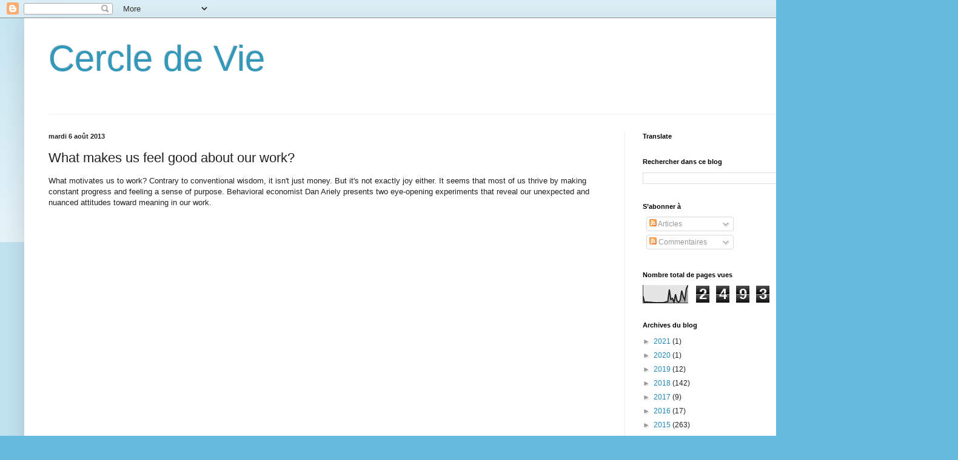

--- FILE ---
content_type: text/html; charset=UTF-8
request_url: http://cercledesconnaissances.blogspot.com/2013/08/what-makes-us-feel-good-about-our-work.html
body_size: 20887
content:
<!DOCTYPE html>
<html class='v2' dir='ltr' lang='fr'>
<head>
<link href='https://www.blogger.com/static/v1/widgets/335934321-css_bundle_v2.css' rel='stylesheet' type='text/css'/>
<meta content='width=1100' name='viewport'/>
<meta content='text/html; charset=UTF-8' http-equiv='Content-Type'/>
<meta content='blogger' name='generator'/>
<link href='http://cercledesconnaissances.blogspot.com/favicon.ico' rel='icon' type='image/x-icon'/>
<link href='http://cercledesconnaissances.blogspot.com/2013/08/what-makes-us-feel-good-about-our-work.html' rel='canonical'/>
<link rel="alternate" type="application/atom+xml" title="Cercle de Vie - Atom" href="http://cercledesconnaissances.blogspot.com/feeds/posts/default" />
<link rel="alternate" type="application/rss+xml" title="Cercle de Vie - RSS" href="http://cercledesconnaissances.blogspot.com/feeds/posts/default?alt=rss" />
<link rel="service.post" type="application/atom+xml" title="Cercle de Vie - Atom" href="https://www.blogger.com/feeds/7500952662618442710/posts/default" />

<link rel="alternate" type="application/atom+xml" title="Cercle de Vie - Atom" href="http://cercledesconnaissances.blogspot.com/feeds/7672572040536717753/comments/default" />
<!--Can't find substitution for tag [blog.ieCssRetrofitLinks]-->
<link href='https://i.ytimg.com/vi/5aH2Ppjpcho/hqdefault.jpg' rel='image_src'/>
<meta content='http://cercledesconnaissances.blogspot.com/2013/08/what-makes-us-feel-good-about-our-work.html' property='og:url'/>
<meta content='What makes us feel good about our work? ' property='og:title'/>
<meta content='What motivates us to work? Contrary to conventional wisdom, it isn&#39;t  just money. But it&#39;s not exactly joy either. It seems that most of us ...' property='og:description'/>
<meta content='https://lh3.googleusercontent.com/blogger_img_proxy/AEn0k_vmcQhl-NwcpP7z-dyW0C84Aj4SMuPdWLjXtpfEosJh1B7mAjmx8VPnVyBD4n7Setc1eWQ2pgCDdUZlbb-pr3FY5LU2m8BrI7m8BHCHQK6p5O276w=w1200-h630-n-k-no-nu' property='og:image'/>
<title>Cercle de Vie: What makes us feel good about our work? </title>
<style id='page-skin-1' type='text/css'><!--
/*
-----------------------------------------------
Blogger Template Style
Name:     Simple
Designer: Blogger
URL:      www.blogger.com
----------------------------------------------- */
/* Content
----------------------------------------------- */
body {
font: normal normal 12px Arial, Tahoma, Helvetica, FreeSans, sans-serif;
color: #222222;
background: #66bbdd none repeat scroll top left;
padding: 0 40px 40px 40px;
}
html body .region-inner {
min-width: 0;
max-width: 100%;
width: auto;
}
h2 {
font-size: 22px;
}
a:link {
text-decoration:none;
color: #2288bb;
}
a:visited {
text-decoration:none;
color: #888888;
}
a:hover {
text-decoration:underline;
color: #33aaff;
}
.body-fauxcolumn-outer .fauxcolumn-inner {
background: transparent url(https://resources.blogblog.com/blogblog/data/1kt/simple/body_gradient_tile_light.png) repeat scroll top left;
_background-image: none;
}
.body-fauxcolumn-outer .cap-top {
position: absolute;
z-index: 1;
height: 400px;
width: 100%;
}
.body-fauxcolumn-outer .cap-top .cap-left {
width: 100%;
background: transparent url(https://resources.blogblog.com/blogblog/data/1kt/simple/gradients_light.png) repeat-x scroll top left;
_background-image: none;
}
.content-outer {
-moz-box-shadow: 0 0 40px rgba(0, 0, 0, .15);
-webkit-box-shadow: 0 0 5px rgba(0, 0, 0, .15);
-goog-ms-box-shadow: 0 0 10px #333333;
box-shadow: 0 0 40px rgba(0, 0, 0, .15);
margin-bottom: 1px;
}
.content-inner {
padding: 10px 10px;
}
.content-inner {
background-color: #ffffff;
}
/* Header
----------------------------------------------- */
.header-outer {
background: transparent none repeat-x scroll 0 -400px;
_background-image: none;
}
.Header h1 {
font: normal normal 60px Arial, Tahoma, Helvetica, FreeSans, sans-serif;
color: #3399bb;
text-shadow: -1px -1px 1px rgba(0, 0, 0, .2);
}
.Header h1 a {
color: #3399bb;
}
.Header .description {
font-size: 140%;
color: #777777;
}
.header-inner .Header .titlewrapper {
padding: 22px 30px;
}
.header-inner .Header .descriptionwrapper {
padding: 0 30px;
}
/* Tabs
----------------------------------------------- */
.tabs-inner .section:first-child {
border-top: 1px solid #eeeeee;
}
.tabs-inner .section:first-child ul {
margin-top: -1px;
border-top: 1px solid #eeeeee;
border-left: 0 solid #eeeeee;
border-right: 0 solid #eeeeee;
}
.tabs-inner .widget ul {
background: #f5f5f5 url(https://resources.blogblog.com/blogblog/data/1kt/simple/gradients_light.png) repeat-x scroll 0 -800px;
_background-image: none;
border-bottom: 1px solid #eeeeee;
margin-top: 0;
margin-left: -30px;
margin-right: -30px;
}
.tabs-inner .widget li a {
display: inline-block;
padding: .6em 1em;
font: normal normal 14px Arial, Tahoma, Helvetica, FreeSans, sans-serif;
color: #999999;
border-left: 1px solid #ffffff;
border-right: 1px solid #eeeeee;
}
.tabs-inner .widget li:first-child a {
border-left: none;
}
.tabs-inner .widget li.selected a, .tabs-inner .widget li a:hover {
color: #000000;
background-color: #eeeeee;
text-decoration: none;
}
/* Columns
----------------------------------------------- */
.main-outer {
border-top: 0 solid #eeeeee;
}
.fauxcolumn-left-outer .fauxcolumn-inner {
border-right: 1px solid #eeeeee;
}
.fauxcolumn-right-outer .fauxcolumn-inner {
border-left: 1px solid #eeeeee;
}
/* Headings
----------------------------------------------- */
div.widget > h2,
div.widget h2.title {
margin: 0 0 1em 0;
font: normal bold 11px Arial, Tahoma, Helvetica, FreeSans, sans-serif;
color: #000000;
}
/* Widgets
----------------------------------------------- */
.widget .zippy {
color: #999999;
text-shadow: 2px 2px 1px rgba(0, 0, 0, .1);
}
.widget .popular-posts ul {
list-style: none;
}
/* Posts
----------------------------------------------- */
h2.date-header {
font: normal bold 11px Arial, Tahoma, Helvetica, FreeSans, sans-serif;
}
.date-header span {
background-color: transparent;
color: #222222;
padding: inherit;
letter-spacing: inherit;
margin: inherit;
}
.main-inner {
padding-top: 30px;
padding-bottom: 30px;
}
.main-inner .column-center-inner {
padding: 0 15px;
}
.main-inner .column-center-inner .section {
margin: 0 15px;
}
.post {
margin: 0 0 25px 0;
}
h3.post-title, .comments h4 {
font: normal normal 22px Arial, Tahoma, Helvetica, FreeSans, sans-serif;
margin: .75em 0 0;
}
.post-body {
font-size: 110%;
line-height: 1.4;
position: relative;
}
.post-body img, .post-body .tr-caption-container, .Profile img, .Image img,
.BlogList .item-thumbnail img {
padding: 2px;
background: #ffffff;
border: 1px solid #eeeeee;
-moz-box-shadow: 1px 1px 5px rgba(0, 0, 0, .1);
-webkit-box-shadow: 1px 1px 5px rgba(0, 0, 0, .1);
box-shadow: 1px 1px 5px rgba(0, 0, 0, .1);
}
.post-body img, .post-body .tr-caption-container {
padding: 5px;
}
.post-body .tr-caption-container {
color: #222222;
}
.post-body .tr-caption-container img {
padding: 0;
background: transparent;
border: none;
-moz-box-shadow: 0 0 0 rgba(0, 0, 0, .1);
-webkit-box-shadow: 0 0 0 rgba(0, 0, 0, .1);
box-shadow: 0 0 0 rgba(0, 0, 0, .1);
}
.post-header {
margin: 0 0 1.5em;
line-height: 1.6;
font-size: 90%;
}
.post-footer {
margin: 20px -2px 0;
padding: 5px 10px;
color: #666666;
background-color: #f9f9f9;
border-bottom: 1px solid #eeeeee;
line-height: 1.6;
font-size: 90%;
}
#comments .comment-author {
padding-top: 1.5em;
border-top: 1px solid #eeeeee;
background-position: 0 1.5em;
}
#comments .comment-author:first-child {
padding-top: 0;
border-top: none;
}
.avatar-image-container {
margin: .2em 0 0;
}
#comments .avatar-image-container img {
border: 1px solid #eeeeee;
}
/* Comments
----------------------------------------------- */
.comments .comments-content .icon.blog-author {
background-repeat: no-repeat;
background-image: url([data-uri]);
}
.comments .comments-content .loadmore a {
border-top: 1px solid #999999;
border-bottom: 1px solid #999999;
}
.comments .comment-thread.inline-thread {
background-color: #f9f9f9;
}
.comments .continue {
border-top: 2px solid #999999;
}
/* Accents
---------------------------------------------- */
.section-columns td.columns-cell {
border-left: 1px solid #eeeeee;
}
.blog-pager {
background: transparent none no-repeat scroll top center;
}
.blog-pager-older-link, .home-link,
.blog-pager-newer-link {
background-color: #ffffff;
padding: 5px;
}
.footer-outer {
border-top: 0 dashed #bbbbbb;
}
/* Mobile
----------------------------------------------- */
body.mobile  {
background-size: auto;
}
.mobile .body-fauxcolumn-outer {
background: transparent none repeat scroll top left;
}
.mobile .body-fauxcolumn-outer .cap-top {
background-size: 100% auto;
}
.mobile .content-outer {
-webkit-box-shadow: 0 0 3px rgba(0, 0, 0, .15);
box-shadow: 0 0 3px rgba(0, 0, 0, .15);
}
.mobile .tabs-inner .widget ul {
margin-left: 0;
margin-right: 0;
}
.mobile .post {
margin: 0;
}
.mobile .main-inner .column-center-inner .section {
margin: 0;
}
.mobile .date-header span {
padding: 0.1em 10px;
margin: 0 -10px;
}
.mobile h3.post-title {
margin: 0;
}
.mobile .blog-pager {
background: transparent none no-repeat scroll top center;
}
.mobile .footer-outer {
border-top: none;
}
.mobile .main-inner, .mobile .footer-inner {
background-color: #ffffff;
}
.mobile-index-contents {
color: #222222;
}
.mobile-link-button {
background-color: #2288bb;
}
.mobile-link-button a:link, .mobile-link-button a:visited {
color: #ffffff;
}
.mobile .tabs-inner .section:first-child {
border-top: none;
}
.mobile .tabs-inner .PageList .widget-content {
background-color: #eeeeee;
color: #000000;
border-top: 1px solid #eeeeee;
border-bottom: 1px solid #eeeeee;
}
.mobile .tabs-inner .PageList .widget-content .pagelist-arrow {
border-left: 1px solid #eeeeee;
}

--></style>
<style id='template-skin-1' type='text/css'><!--
body {
min-width: 1500px;
}
.content-outer, .content-fauxcolumn-outer, .region-inner {
min-width: 1500px;
max-width: 1500px;
_width: 1500px;
}
.main-inner .columns {
padding-left: 0;
padding-right: 500px;
}
.main-inner .fauxcolumn-center-outer {
left: 0;
right: 500px;
/* IE6 does not respect left and right together */
_width: expression(this.parentNode.offsetWidth -
parseInt("0") -
parseInt("500px") + 'px');
}
.main-inner .fauxcolumn-left-outer {
width: 0;
}
.main-inner .fauxcolumn-right-outer {
width: 500px;
}
.main-inner .column-left-outer {
width: 0;
right: 100%;
margin-left: -0;
}
.main-inner .column-right-outer {
width: 500px;
margin-right: -500px;
}
#layout {
min-width: 0;
}
#layout .content-outer {
min-width: 0;
width: 800px;
}
#layout .region-inner {
min-width: 0;
width: auto;
}
body#layout div.add_widget {
padding: 8px;
}
body#layout div.add_widget a {
margin-left: 32px;
}
--></style>
<link href='https://www.blogger.com/dyn-css/authorization.css?targetBlogID=7500952662618442710&amp;zx=ba4815bb-f2c4-49f3-8aad-ab46cf0af781' media='none' onload='if(media!=&#39;all&#39;)media=&#39;all&#39;' rel='stylesheet'/><noscript><link href='https://www.blogger.com/dyn-css/authorization.css?targetBlogID=7500952662618442710&amp;zx=ba4815bb-f2c4-49f3-8aad-ab46cf0af781' rel='stylesheet'/></noscript>
<meta name='google-adsense-platform-account' content='ca-host-pub-1556223355139109'/>
<meta name='google-adsense-platform-domain' content='blogspot.com'/>

</head>
<body class='loading variant-pale'>
<div class='navbar section' id='navbar' name='Navbar'><div class='widget Navbar' data-version='1' id='Navbar1'><script type="text/javascript">
    function setAttributeOnload(object, attribute, val) {
      if(window.addEventListener) {
        window.addEventListener('load',
          function(){ object[attribute] = val; }, false);
      } else {
        window.attachEvent('onload', function(){ object[attribute] = val; });
      }
    }
  </script>
<div id="navbar-iframe-container"></div>
<script type="text/javascript" src="https://apis.google.com/js/platform.js"></script>
<script type="text/javascript">
      gapi.load("gapi.iframes:gapi.iframes.style.bubble", function() {
        if (gapi.iframes && gapi.iframes.getContext) {
          gapi.iframes.getContext().openChild({
              url: 'https://www.blogger.com/navbar/7500952662618442710?po\x3d7672572040536717753\x26origin\x3dhttp://cercledesconnaissances.blogspot.com',
              where: document.getElementById("navbar-iframe-container"),
              id: "navbar-iframe"
          });
        }
      });
    </script><script type="text/javascript">
(function() {
var script = document.createElement('script');
script.type = 'text/javascript';
script.src = '//pagead2.googlesyndication.com/pagead/js/google_top_exp.js';
var head = document.getElementsByTagName('head')[0];
if (head) {
head.appendChild(script);
}})();
</script>
</div></div>
<div class='body-fauxcolumns'>
<div class='fauxcolumn-outer body-fauxcolumn-outer'>
<div class='cap-top'>
<div class='cap-left'></div>
<div class='cap-right'></div>
</div>
<div class='fauxborder-left'>
<div class='fauxborder-right'></div>
<div class='fauxcolumn-inner'>
</div>
</div>
<div class='cap-bottom'>
<div class='cap-left'></div>
<div class='cap-right'></div>
</div>
</div>
</div>
<div class='content'>
<div class='content-fauxcolumns'>
<div class='fauxcolumn-outer content-fauxcolumn-outer'>
<div class='cap-top'>
<div class='cap-left'></div>
<div class='cap-right'></div>
</div>
<div class='fauxborder-left'>
<div class='fauxborder-right'></div>
<div class='fauxcolumn-inner'>
</div>
</div>
<div class='cap-bottom'>
<div class='cap-left'></div>
<div class='cap-right'></div>
</div>
</div>
</div>
<div class='content-outer'>
<div class='content-cap-top cap-top'>
<div class='cap-left'></div>
<div class='cap-right'></div>
</div>
<div class='fauxborder-left content-fauxborder-left'>
<div class='fauxborder-right content-fauxborder-right'></div>
<div class='content-inner'>
<header>
<div class='header-outer'>
<div class='header-cap-top cap-top'>
<div class='cap-left'></div>
<div class='cap-right'></div>
</div>
<div class='fauxborder-left header-fauxborder-left'>
<div class='fauxborder-right header-fauxborder-right'></div>
<div class='region-inner header-inner'>
<div class='header section' id='header' name='En-tête'><div class='widget Header' data-version='1' id='Header1'>
<div id='header-inner'>
<div class='titlewrapper'>
<h1 class='title'>
<a href='http://cercledesconnaissances.blogspot.com/'>
Cercle de Vie
</a>
</h1>
</div>
<div class='descriptionwrapper'>
<p class='description'><span>
</span></p>
</div>
</div>
</div></div>
</div>
</div>
<div class='header-cap-bottom cap-bottom'>
<div class='cap-left'></div>
<div class='cap-right'></div>
</div>
</div>
</header>
<div class='tabs-outer'>
<div class='tabs-cap-top cap-top'>
<div class='cap-left'></div>
<div class='cap-right'></div>
</div>
<div class='fauxborder-left tabs-fauxborder-left'>
<div class='fauxborder-right tabs-fauxborder-right'></div>
<div class='region-inner tabs-inner'>
<div class='tabs no-items section' id='crosscol' name='Toutes les colonnes'></div>
<div class='tabs no-items section' id='crosscol-overflow' name='Cross-Column 2'></div>
</div>
</div>
<div class='tabs-cap-bottom cap-bottom'>
<div class='cap-left'></div>
<div class='cap-right'></div>
</div>
</div>
<div class='main-outer'>
<div class='main-cap-top cap-top'>
<div class='cap-left'></div>
<div class='cap-right'></div>
</div>
<div class='fauxborder-left main-fauxborder-left'>
<div class='fauxborder-right main-fauxborder-right'></div>
<div class='region-inner main-inner'>
<div class='columns fauxcolumns'>
<div class='fauxcolumn-outer fauxcolumn-center-outer'>
<div class='cap-top'>
<div class='cap-left'></div>
<div class='cap-right'></div>
</div>
<div class='fauxborder-left'>
<div class='fauxborder-right'></div>
<div class='fauxcolumn-inner'>
</div>
</div>
<div class='cap-bottom'>
<div class='cap-left'></div>
<div class='cap-right'></div>
</div>
</div>
<div class='fauxcolumn-outer fauxcolumn-left-outer'>
<div class='cap-top'>
<div class='cap-left'></div>
<div class='cap-right'></div>
</div>
<div class='fauxborder-left'>
<div class='fauxborder-right'></div>
<div class='fauxcolumn-inner'>
</div>
</div>
<div class='cap-bottom'>
<div class='cap-left'></div>
<div class='cap-right'></div>
</div>
</div>
<div class='fauxcolumn-outer fauxcolumn-right-outer'>
<div class='cap-top'>
<div class='cap-left'></div>
<div class='cap-right'></div>
</div>
<div class='fauxborder-left'>
<div class='fauxborder-right'></div>
<div class='fauxcolumn-inner'>
</div>
</div>
<div class='cap-bottom'>
<div class='cap-left'></div>
<div class='cap-right'></div>
</div>
</div>
<!-- corrects IE6 width calculation -->
<div class='columns-inner'>
<div class='column-center-outer'>
<div class='column-center-inner'>
<div class='main section' id='main' name='Principal'><div class='widget Blog' data-version='1' id='Blog1'>
<div class='blog-posts hfeed'>

          <div class="date-outer">
        
<h2 class='date-header'><span>mardi 6 août 2013</span></h2>

          <div class="date-posts">
        
<div class='post-outer'>
<div class='post hentry uncustomized-post-template' itemprop='blogPost' itemscope='itemscope' itemtype='http://schema.org/BlogPosting'>
<meta content='https://i.ytimg.com/vi/5aH2Ppjpcho/hqdefault.jpg' itemprop='image_url'/>
<meta content='7500952662618442710' itemprop='blogId'/>
<meta content='7672572040536717753' itemprop='postId'/>
<a name='7672572040536717753'></a>
<h3 class='post-title entry-title' itemprop='name'>
What makes us feel good about our work? 
</h3>
<div class='post-header'>
<div class='post-header-line-1'></div>
</div>
<div class='post-body entry-content' id='post-body-7672572040536717753' itemprop='description articleBody'>
What motivates us to work? Contrary to conventional wisdom, it isn't 
just money. But it's not exactly joy either. It seems that most of us 
thrive by making constant progress and feeling a sense of purpose. 
Behavioral economist Dan Ariely presents two eye-opening experiments 
that reveal our unexpected and nuanced attitudes toward meaning in our 
work.<br />
<br />
<iframe allowfullscreen="" frameborder="0" height="315" src="//www.youtube.com/embed/5aH2Ppjpcho" width="560"></iframe><br />
<br />
<div style='clear: both;'></div>
</div>
<div class='post-footer'>
<div class='post-footer-line post-footer-line-1'>
<span class='post-author vcard'>
Publié par
<span class='fn' itemprop='author' itemscope='itemscope' itemtype='http://schema.org/Person'>
<meta content='https://www.blogger.com/profile/15382697768154390889' itemprop='url'/>
<a class='g-profile' href='https://www.blogger.com/profile/15382697768154390889' rel='author' title='author profile'>
<span itemprop='name'>YH</span>
</a>
</span>
</span>
<span class='post-timestamp'>
à
<meta content='http://cercledesconnaissances.blogspot.com/2013/08/what-makes-us-feel-good-about-our-work.html' itemprop='url'/>
<a class='timestamp-link' href='http://cercledesconnaissances.blogspot.com/2013/08/what-makes-us-feel-good-about-our-work.html' rel='bookmark' title='permanent link'><abbr class='published' itemprop='datePublished' title='2013-08-06T22:57:00+02:00'>22:57</abbr></a>
</span>
<span class='post-comment-link'>
</span>
<span class='post-icons'>
<span class='item-control blog-admin pid-761358697'>
<a href='https://www.blogger.com/post-edit.g?blogID=7500952662618442710&postID=7672572040536717753&from=pencil' title='Modifier l&#39;article'>
<img alt='' class='icon-action' height='18' src='https://resources.blogblog.com/img/icon18_edit_allbkg.gif' width='18'/>
</a>
</span>
</span>
<div class='post-share-buttons goog-inline-block'>
<a class='goog-inline-block share-button sb-email' href='https://www.blogger.com/share-post.g?blogID=7500952662618442710&postID=7672572040536717753&target=email' target='_blank' title='Envoyer par e-mail'><span class='share-button-link-text'>Envoyer par e-mail</span></a><a class='goog-inline-block share-button sb-blog' href='https://www.blogger.com/share-post.g?blogID=7500952662618442710&postID=7672572040536717753&target=blog' onclick='window.open(this.href, "_blank", "height=270,width=475"); return false;' target='_blank' title='BlogThis!'><span class='share-button-link-text'>BlogThis!</span></a><a class='goog-inline-block share-button sb-twitter' href='https://www.blogger.com/share-post.g?blogID=7500952662618442710&postID=7672572040536717753&target=twitter' target='_blank' title='Partager sur X'><span class='share-button-link-text'>Partager sur X</span></a><a class='goog-inline-block share-button sb-facebook' href='https://www.blogger.com/share-post.g?blogID=7500952662618442710&postID=7672572040536717753&target=facebook' onclick='window.open(this.href, "_blank", "height=430,width=640"); return false;' target='_blank' title='Partager sur Facebook'><span class='share-button-link-text'>Partager sur Facebook</span></a><a class='goog-inline-block share-button sb-pinterest' href='https://www.blogger.com/share-post.g?blogID=7500952662618442710&postID=7672572040536717753&target=pinterest' target='_blank' title='Partager sur Pinterest'><span class='share-button-link-text'>Partager sur Pinterest</span></a>
</div>
</div>
<div class='post-footer-line post-footer-line-2'>
<span class='post-labels'>
Libellés :
<a href='http://cercledesconnaissances.blogspot.com/search/label/Dan%20Ariely' rel='tag'>Dan Ariely</a>
</span>
</div>
<div class='post-footer-line post-footer-line-3'>
<span class='post-location'>
</span>
</div>
</div>
</div>
<div class='comments' id='comments'>
<a name='comments'></a>
<h4>Aucun commentaire:</h4>
<div id='Blog1_comments-block-wrapper'>
<dl class='avatar-comment-indent' id='comments-block'>
</dl>
</div>
<p class='comment-footer'>
<div class='comment-form'>
<a name='comment-form'></a>
<h4 id='comment-post-message'>Enregistrer un commentaire</h4>
<p>
</p>
<p>Remarque&#160;: Seul un membre de ce blog est autorisé à enregistrer un commentaire.</p>
<a href='https://www.blogger.com/comment/frame/7500952662618442710?po=7672572040536717753&hl=fr&saa=85391&origin=http://cercledesconnaissances.blogspot.com' id='comment-editor-src'></a>
<iframe allowtransparency='true' class='blogger-iframe-colorize blogger-comment-from-post' frameborder='0' height='410px' id='comment-editor' name='comment-editor' src='' width='100%'></iframe>
<script src='https://www.blogger.com/static/v1/jsbin/2830521187-comment_from_post_iframe.js' type='text/javascript'></script>
<script type='text/javascript'>
      BLOG_CMT_createIframe('https://www.blogger.com/rpc_relay.html');
    </script>
</div>
</p>
</div>
</div>

        </div></div>
      
</div>
<div class='blog-pager' id='blog-pager'>
<span id='blog-pager-newer-link'>
<a class='blog-pager-newer-link' href='http://cercledesconnaissances.blogspot.com/2013/08/your-body-language-shapes-who-you-are.html' id='Blog1_blog-pager-newer-link' title='Article plus récent'>Article plus récent</a>
</span>
<span id='blog-pager-older-link'>
<a class='blog-pager-older-link' href='http://cercledesconnaissances.blogspot.com/2013/08/france-en-quelques-chiffres.html' id='Blog1_blog-pager-older-link' title='Article plus ancien'>Article plus ancien</a>
</span>
<a class='home-link' href='http://cercledesconnaissances.blogspot.com/'>Accueil</a>
</div>
<div class='clear'></div>
<div class='post-feeds'>
<div class='feed-links'>
Inscription à :
<a class='feed-link' href='http://cercledesconnaissances.blogspot.com/feeds/7672572040536717753/comments/default' target='_blank' type='application/atom+xml'>Publier les commentaires (Atom)</a>
</div>
</div>
</div></div>
</div>
</div>
<div class='column-left-outer'>
<div class='column-left-inner'>
<aside>
</aside>
</div>
</div>
<div class='column-right-outer'>
<div class='column-right-inner'>
<aside>
<div class='sidebar section' id='sidebar-right-1'><div class='widget Translate' data-version='1' id='Translate1'>
<h2 class='title'>Translate</h2>
<div id='google_translate_element'></div>
<script>
    function googleTranslateElementInit() {
      new google.translate.TranslateElement({
        pageLanguage: 'fr',
        autoDisplay: 'true',
        layout: google.translate.TranslateElement.InlineLayout.VERTICAL
      }, 'google_translate_element');
    }
  </script>
<script src='//translate.google.com/translate_a/element.js?cb=googleTranslateElementInit'></script>
<div class='clear'></div>
</div><div class='widget BlogSearch' data-version='1' id='BlogSearch1'>
<h2 class='title'>Rechercher dans ce blog</h2>
<div class='widget-content'>
<div id='BlogSearch1_form'>
<form action='http://cercledesconnaissances.blogspot.com/search' class='gsc-search-box' target='_top'>
<table cellpadding='0' cellspacing='0' class='gsc-search-box'>
<tbody>
<tr>
<td class='gsc-input'>
<input autocomplete='off' class='gsc-input' name='q' size='10' title='search' type='text' value=''/>
</td>
<td class='gsc-search-button'>
<input class='gsc-search-button' title='search' type='submit' value='Rechercher'/>
</td>
</tr>
</tbody>
</table>
</form>
</div>
</div>
<div class='clear'></div>
</div><div class='widget Subscribe' data-version='1' id='Subscribe1'>
<div style='white-space:nowrap'>
<h2 class='title'>S&#8217;abonner à</h2>
<div class='widget-content'>
<div class='subscribe-wrapper subscribe-type-POST'>
<div class='subscribe expanded subscribe-type-POST' id='SW_READER_LIST_Subscribe1POST' style='display:none;'>
<div class='top'>
<span class='inner' onclick='return(_SW_toggleReaderList(event, "Subscribe1POST"));'>
<img class='subscribe-dropdown-arrow' src='https://resources.blogblog.com/img/widgets/arrow_dropdown.gif'/>
<img align='absmiddle' alt='' border='0' class='feed-icon' src='https://resources.blogblog.com/img/icon_feed12.png'/>
Articles
</span>
<div class='feed-reader-links'>
<a class='feed-reader-link' href='https://www.netvibes.com/subscribe.php?url=http%3A%2F%2Fcercledesconnaissances.blogspot.com%2Ffeeds%2Fposts%2Fdefault' target='_blank'>
<img src='https://resources.blogblog.com/img/widgets/subscribe-netvibes.png'/>
</a>
<a class='feed-reader-link' href='https://add.my.yahoo.com/content?url=http%3A%2F%2Fcercledesconnaissances.blogspot.com%2Ffeeds%2Fposts%2Fdefault' target='_blank'>
<img src='https://resources.blogblog.com/img/widgets/subscribe-yahoo.png'/>
</a>
<a class='feed-reader-link' href='http://cercledesconnaissances.blogspot.com/feeds/posts/default' target='_blank'>
<img align='absmiddle' class='feed-icon' src='https://resources.blogblog.com/img/icon_feed12.png'/>
                  Atom
                </a>
</div>
</div>
<div class='bottom'></div>
</div>
<div class='subscribe' id='SW_READER_LIST_CLOSED_Subscribe1POST' onclick='return(_SW_toggleReaderList(event, "Subscribe1POST"));'>
<div class='top'>
<span class='inner'>
<img class='subscribe-dropdown-arrow' src='https://resources.blogblog.com/img/widgets/arrow_dropdown.gif'/>
<span onclick='return(_SW_toggleReaderList(event, "Subscribe1POST"));'>
<img align='absmiddle' alt='' border='0' class='feed-icon' src='https://resources.blogblog.com/img/icon_feed12.png'/>
Articles
</span>
</span>
</div>
<div class='bottom'></div>
</div>
</div>
<div class='subscribe-wrapper subscribe-type-PER_POST'>
<div class='subscribe expanded subscribe-type-PER_POST' id='SW_READER_LIST_Subscribe1PER_POST' style='display:none;'>
<div class='top'>
<span class='inner' onclick='return(_SW_toggleReaderList(event, "Subscribe1PER_POST"));'>
<img class='subscribe-dropdown-arrow' src='https://resources.blogblog.com/img/widgets/arrow_dropdown.gif'/>
<img align='absmiddle' alt='' border='0' class='feed-icon' src='https://resources.blogblog.com/img/icon_feed12.png'/>
Commentaires
</span>
<div class='feed-reader-links'>
<a class='feed-reader-link' href='https://www.netvibes.com/subscribe.php?url=http%3A%2F%2Fcercledesconnaissances.blogspot.com%2Ffeeds%2F7672572040536717753%2Fcomments%2Fdefault' target='_blank'>
<img src='https://resources.blogblog.com/img/widgets/subscribe-netvibes.png'/>
</a>
<a class='feed-reader-link' href='https://add.my.yahoo.com/content?url=http%3A%2F%2Fcercledesconnaissances.blogspot.com%2Ffeeds%2F7672572040536717753%2Fcomments%2Fdefault' target='_blank'>
<img src='https://resources.blogblog.com/img/widgets/subscribe-yahoo.png'/>
</a>
<a class='feed-reader-link' href='http://cercledesconnaissances.blogspot.com/feeds/7672572040536717753/comments/default' target='_blank'>
<img align='absmiddle' class='feed-icon' src='https://resources.blogblog.com/img/icon_feed12.png'/>
                  Atom
                </a>
</div>
</div>
<div class='bottom'></div>
</div>
<div class='subscribe' id='SW_READER_LIST_CLOSED_Subscribe1PER_POST' onclick='return(_SW_toggleReaderList(event, "Subscribe1PER_POST"));'>
<div class='top'>
<span class='inner'>
<img class='subscribe-dropdown-arrow' src='https://resources.blogblog.com/img/widgets/arrow_dropdown.gif'/>
<span onclick='return(_SW_toggleReaderList(event, "Subscribe1PER_POST"));'>
<img align='absmiddle' alt='' border='0' class='feed-icon' src='https://resources.blogblog.com/img/icon_feed12.png'/>
Commentaires
</span>
</span>
</div>
<div class='bottom'></div>
</div>
</div>
<div style='clear:both'></div>
</div>
</div>
<div class='clear'></div>
</div><div class='widget Stats' data-version='1' id='Stats1'>
<h2>Nombre total de pages vues</h2>
<div class='widget-content'>
<div id='Stats1_content' style='display: none;'>
<script src='https://www.gstatic.com/charts/loader.js' type='text/javascript'></script>
<span id='Stats1_sparklinespan' style='display:inline-block; width:75px; height:30px'></span>
<span class='counter-wrapper graph-counter-wrapper' id='Stats1_totalCount'>
</span>
<div class='clear'></div>
</div>
</div>
</div><div class='widget BlogArchive' data-version='1' id='BlogArchive1'>
<h2>Archives du blog</h2>
<div class='widget-content'>
<div id='ArchiveList'>
<div id='BlogArchive1_ArchiveList'>
<ul class='hierarchy'>
<li class='archivedate collapsed'>
<a class='toggle' href='javascript:void(0)'>
<span class='zippy'>

        &#9658;&#160;
      
</span>
</a>
<a class='post-count-link' href='http://cercledesconnaissances.blogspot.com/2021/'>
2021
</a>
<span class='post-count' dir='ltr'>(1)</span>
<ul class='hierarchy'>
<li class='archivedate collapsed'>
<a class='toggle' href='javascript:void(0)'>
<span class='zippy'>

        &#9658;&#160;
      
</span>
</a>
<a class='post-count-link' href='http://cercledesconnaissances.blogspot.com/2021/07/'>
juillet
</a>
<span class='post-count' dir='ltr'>(1)</span>
</li>
</ul>
</li>
</ul>
<ul class='hierarchy'>
<li class='archivedate collapsed'>
<a class='toggle' href='javascript:void(0)'>
<span class='zippy'>

        &#9658;&#160;
      
</span>
</a>
<a class='post-count-link' href='http://cercledesconnaissances.blogspot.com/2020/'>
2020
</a>
<span class='post-count' dir='ltr'>(1)</span>
<ul class='hierarchy'>
<li class='archivedate collapsed'>
<a class='toggle' href='javascript:void(0)'>
<span class='zippy'>

        &#9658;&#160;
      
</span>
</a>
<a class='post-count-link' href='http://cercledesconnaissances.blogspot.com/2020/01/'>
janvier
</a>
<span class='post-count' dir='ltr'>(1)</span>
</li>
</ul>
</li>
</ul>
<ul class='hierarchy'>
<li class='archivedate collapsed'>
<a class='toggle' href='javascript:void(0)'>
<span class='zippy'>

        &#9658;&#160;
      
</span>
</a>
<a class='post-count-link' href='http://cercledesconnaissances.blogspot.com/2019/'>
2019
</a>
<span class='post-count' dir='ltr'>(12)</span>
<ul class='hierarchy'>
<li class='archivedate collapsed'>
<a class='toggle' href='javascript:void(0)'>
<span class='zippy'>

        &#9658;&#160;
      
</span>
</a>
<a class='post-count-link' href='http://cercledesconnaissances.blogspot.com/2019/11/'>
novembre
</a>
<span class='post-count' dir='ltr'>(1)</span>
</li>
</ul>
<ul class='hierarchy'>
<li class='archivedate collapsed'>
<a class='toggle' href='javascript:void(0)'>
<span class='zippy'>

        &#9658;&#160;
      
</span>
</a>
<a class='post-count-link' href='http://cercledesconnaissances.blogspot.com/2019/09/'>
septembre
</a>
<span class='post-count' dir='ltr'>(3)</span>
</li>
</ul>
<ul class='hierarchy'>
<li class='archivedate collapsed'>
<a class='toggle' href='javascript:void(0)'>
<span class='zippy'>

        &#9658;&#160;
      
</span>
</a>
<a class='post-count-link' href='http://cercledesconnaissances.blogspot.com/2019/08/'>
août
</a>
<span class='post-count' dir='ltr'>(4)</span>
</li>
</ul>
<ul class='hierarchy'>
<li class='archivedate collapsed'>
<a class='toggle' href='javascript:void(0)'>
<span class='zippy'>

        &#9658;&#160;
      
</span>
</a>
<a class='post-count-link' href='http://cercledesconnaissances.blogspot.com/2019/07/'>
juillet
</a>
<span class='post-count' dir='ltr'>(2)</span>
</li>
</ul>
<ul class='hierarchy'>
<li class='archivedate collapsed'>
<a class='toggle' href='javascript:void(0)'>
<span class='zippy'>

        &#9658;&#160;
      
</span>
</a>
<a class='post-count-link' href='http://cercledesconnaissances.blogspot.com/2019/01/'>
janvier
</a>
<span class='post-count' dir='ltr'>(2)</span>
</li>
</ul>
</li>
</ul>
<ul class='hierarchy'>
<li class='archivedate collapsed'>
<a class='toggle' href='javascript:void(0)'>
<span class='zippy'>

        &#9658;&#160;
      
</span>
</a>
<a class='post-count-link' href='http://cercledesconnaissances.blogspot.com/2018/'>
2018
</a>
<span class='post-count' dir='ltr'>(142)</span>
<ul class='hierarchy'>
<li class='archivedate collapsed'>
<a class='toggle' href='javascript:void(0)'>
<span class='zippy'>

        &#9658;&#160;
      
</span>
</a>
<a class='post-count-link' href='http://cercledesconnaissances.blogspot.com/2018/11/'>
novembre
</a>
<span class='post-count' dir='ltr'>(2)</span>
</li>
</ul>
<ul class='hierarchy'>
<li class='archivedate collapsed'>
<a class='toggle' href='javascript:void(0)'>
<span class='zippy'>

        &#9658;&#160;
      
</span>
</a>
<a class='post-count-link' href='http://cercledesconnaissances.blogspot.com/2018/10/'>
octobre
</a>
<span class='post-count' dir='ltr'>(1)</span>
</li>
</ul>
<ul class='hierarchy'>
<li class='archivedate collapsed'>
<a class='toggle' href='javascript:void(0)'>
<span class='zippy'>

        &#9658;&#160;
      
</span>
</a>
<a class='post-count-link' href='http://cercledesconnaissances.blogspot.com/2018/08/'>
août
</a>
<span class='post-count' dir='ltr'>(5)</span>
</li>
</ul>
<ul class='hierarchy'>
<li class='archivedate collapsed'>
<a class='toggle' href='javascript:void(0)'>
<span class='zippy'>

        &#9658;&#160;
      
</span>
</a>
<a class='post-count-link' href='http://cercledesconnaissances.blogspot.com/2018/07/'>
juillet
</a>
<span class='post-count' dir='ltr'>(1)</span>
</li>
</ul>
<ul class='hierarchy'>
<li class='archivedate collapsed'>
<a class='toggle' href='javascript:void(0)'>
<span class='zippy'>

        &#9658;&#160;
      
</span>
</a>
<a class='post-count-link' href='http://cercledesconnaissances.blogspot.com/2018/06/'>
juin
</a>
<span class='post-count' dir='ltr'>(13)</span>
</li>
</ul>
<ul class='hierarchy'>
<li class='archivedate collapsed'>
<a class='toggle' href='javascript:void(0)'>
<span class='zippy'>

        &#9658;&#160;
      
</span>
</a>
<a class='post-count-link' href='http://cercledesconnaissances.blogspot.com/2018/05/'>
mai
</a>
<span class='post-count' dir='ltr'>(57)</span>
</li>
</ul>
<ul class='hierarchy'>
<li class='archivedate collapsed'>
<a class='toggle' href='javascript:void(0)'>
<span class='zippy'>

        &#9658;&#160;
      
</span>
</a>
<a class='post-count-link' href='http://cercledesconnaissances.blogspot.com/2018/04/'>
avril
</a>
<span class='post-count' dir='ltr'>(24)</span>
</li>
</ul>
<ul class='hierarchy'>
<li class='archivedate collapsed'>
<a class='toggle' href='javascript:void(0)'>
<span class='zippy'>

        &#9658;&#160;
      
</span>
</a>
<a class='post-count-link' href='http://cercledesconnaissances.blogspot.com/2018/03/'>
mars
</a>
<span class='post-count' dir='ltr'>(37)</span>
</li>
</ul>
<ul class='hierarchy'>
<li class='archivedate collapsed'>
<a class='toggle' href='javascript:void(0)'>
<span class='zippy'>

        &#9658;&#160;
      
</span>
</a>
<a class='post-count-link' href='http://cercledesconnaissances.blogspot.com/2018/02/'>
février
</a>
<span class='post-count' dir='ltr'>(2)</span>
</li>
</ul>
</li>
</ul>
<ul class='hierarchy'>
<li class='archivedate collapsed'>
<a class='toggle' href='javascript:void(0)'>
<span class='zippy'>

        &#9658;&#160;
      
</span>
</a>
<a class='post-count-link' href='http://cercledesconnaissances.blogspot.com/2017/'>
2017
</a>
<span class='post-count' dir='ltr'>(9)</span>
<ul class='hierarchy'>
<li class='archivedate collapsed'>
<a class='toggle' href='javascript:void(0)'>
<span class='zippy'>

        &#9658;&#160;
      
</span>
</a>
<a class='post-count-link' href='http://cercledesconnaissances.blogspot.com/2017/12/'>
décembre
</a>
<span class='post-count' dir='ltr'>(1)</span>
</li>
</ul>
<ul class='hierarchy'>
<li class='archivedate collapsed'>
<a class='toggle' href='javascript:void(0)'>
<span class='zippy'>

        &#9658;&#160;
      
</span>
</a>
<a class='post-count-link' href='http://cercledesconnaissances.blogspot.com/2017/10/'>
octobre
</a>
<span class='post-count' dir='ltr'>(1)</span>
</li>
</ul>
<ul class='hierarchy'>
<li class='archivedate collapsed'>
<a class='toggle' href='javascript:void(0)'>
<span class='zippy'>

        &#9658;&#160;
      
</span>
</a>
<a class='post-count-link' href='http://cercledesconnaissances.blogspot.com/2017/09/'>
septembre
</a>
<span class='post-count' dir='ltr'>(1)</span>
</li>
</ul>
<ul class='hierarchy'>
<li class='archivedate collapsed'>
<a class='toggle' href='javascript:void(0)'>
<span class='zippy'>

        &#9658;&#160;
      
</span>
</a>
<a class='post-count-link' href='http://cercledesconnaissances.blogspot.com/2017/07/'>
juillet
</a>
<span class='post-count' dir='ltr'>(4)</span>
</li>
</ul>
<ul class='hierarchy'>
<li class='archivedate collapsed'>
<a class='toggle' href='javascript:void(0)'>
<span class='zippy'>

        &#9658;&#160;
      
</span>
</a>
<a class='post-count-link' href='http://cercledesconnaissances.blogspot.com/2017/05/'>
mai
</a>
<span class='post-count' dir='ltr'>(1)</span>
</li>
</ul>
<ul class='hierarchy'>
<li class='archivedate collapsed'>
<a class='toggle' href='javascript:void(0)'>
<span class='zippy'>

        &#9658;&#160;
      
</span>
</a>
<a class='post-count-link' href='http://cercledesconnaissances.blogspot.com/2017/01/'>
janvier
</a>
<span class='post-count' dir='ltr'>(1)</span>
</li>
</ul>
</li>
</ul>
<ul class='hierarchy'>
<li class='archivedate collapsed'>
<a class='toggle' href='javascript:void(0)'>
<span class='zippy'>

        &#9658;&#160;
      
</span>
</a>
<a class='post-count-link' href='http://cercledesconnaissances.blogspot.com/2016/'>
2016
</a>
<span class='post-count' dir='ltr'>(17)</span>
<ul class='hierarchy'>
<li class='archivedate collapsed'>
<a class='toggle' href='javascript:void(0)'>
<span class='zippy'>

        &#9658;&#160;
      
</span>
</a>
<a class='post-count-link' href='http://cercledesconnaissances.blogspot.com/2016/12/'>
décembre
</a>
<span class='post-count' dir='ltr'>(1)</span>
</li>
</ul>
<ul class='hierarchy'>
<li class='archivedate collapsed'>
<a class='toggle' href='javascript:void(0)'>
<span class='zippy'>

        &#9658;&#160;
      
</span>
</a>
<a class='post-count-link' href='http://cercledesconnaissances.blogspot.com/2016/09/'>
septembre
</a>
<span class='post-count' dir='ltr'>(2)</span>
</li>
</ul>
<ul class='hierarchy'>
<li class='archivedate collapsed'>
<a class='toggle' href='javascript:void(0)'>
<span class='zippy'>

        &#9658;&#160;
      
</span>
</a>
<a class='post-count-link' href='http://cercledesconnaissances.blogspot.com/2016/08/'>
août
</a>
<span class='post-count' dir='ltr'>(1)</span>
</li>
</ul>
<ul class='hierarchy'>
<li class='archivedate collapsed'>
<a class='toggle' href='javascript:void(0)'>
<span class='zippy'>

        &#9658;&#160;
      
</span>
</a>
<a class='post-count-link' href='http://cercledesconnaissances.blogspot.com/2016/06/'>
juin
</a>
<span class='post-count' dir='ltr'>(1)</span>
</li>
</ul>
<ul class='hierarchy'>
<li class='archivedate collapsed'>
<a class='toggle' href='javascript:void(0)'>
<span class='zippy'>

        &#9658;&#160;
      
</span>
</a>
<a class='post-count-link' href='http://cercledesconnaissances.blogspot.com/2016/05/'>
mai
</a>
<span class='post-count' dir='ltr'>(1)</span>
</li>
</ul>
<ul class='hierarchy'>
<li class='archivedate collapsed'>
<a class='toggle' href='javascript:void(0)'>
<span class='zippy'>

        &#9658;&#160;
      
</span>
</a>
<a class='post-count-link' href='http://cercledesconnaissances.blogspot.com/2016/03/'>
mars
</a>
<span class='post-count' dir='ltr'>(1)</span>
</li>
</ul>
<ul class='hierarchy'>
<li class='archivedate collapsed'>
<a class='toggle' href='javascript:void(0)'>
<span class='zippy'>

        &#9658;&#160;
      
</span>
</a>
<a class='post-count-link' href='http://cercledesconnaissances.blogspot.com/2016/02/'>
février
</a>
<span class='post-count' dir='ltr'>(6)</span>
</li>
</ul>
<ul class='hierarchy'>
<li class='archivedate collapsed'>
<a class='toggle' href='javascript:void(0)'>
<span class='zippy'>

        &#9658;&#160;
      
</span>
</a>
<a class='post-count-link' href='http://cercledesconnaissances.blogspot.com/2016/01/'>
janvier
</a>
<span class='post-count' dir='ltr'>(4)</span>
</li>
</ul>
</li>
</ul>
<ul class='hierarchy'>
<li class='archivedate collapsed'>
<a class='toggle' href='javascript:void(0)'>
<span class='zippy'>

        &#9658;&#160;
      
</span>
</a>
<a class='post-count-link' href='http://cercledesconnaissances.blogspot.com/2015/'>
2015
</a>
<span class='post-count' dir='ltr'>(263)</span>
<ul class='hierarchy'>
<li class='archivedate collapsed'>
<a class='toggle' href='javascript:void(0)'>
<span class='zippy'>

        &#9658;&#160;
      
</span>
</a>
<a class='post-count-link' href='http://cercledesconnaissances.blogspot.com/2015/12/'>
décembre
</a>
<span class='post-count' dir='ltr'>(16)</span>
</li>
</ul>
<ul class='hierarchy'>
<li class='archivedate collapsed'>
<a class='toggle' href='javascript:void(0)'>
<span class='zippy'>

        &#9658;&#160;
      
</span>
</a>
<a class='post-count-link' href='http://cercledesconnaissances.blogspot.com/2015/11/'>
novembre
</a>
<span class='post-count' dir='ltr'>(2)</span>
</li>
</ul>
<ul class='hierarchy'>
<li class='archivedate collapsed'>
<a class='toggle' href='javascript:void(0)'>
<span class='zippy'>

        &#9658;&#160;
      
</span>
</a>
<a class='post-count-link' href='http://cercledesconnaissances.blogspot.com/2015/10/'>
octobre
</a>
<span class='post-count' dir='ltr'>(15)</span>
</li>
</ul>
<ul class='hierarchy'>
<li class='archivedate collapsed'>
<a class='toggle' href='javascript:void(0)'>
<span class='zippy'>

        &#9658;&#160;
      
</span>
</a>
<a class='post-count-link' href='http://cercledesconnaissances.blogspot.com/2015/09/'>
septembre
</a>
<span class='post-count' dir='ltr'>(14)</span>
</li>
</ul>
<ul class='hierarchy'>
<li class='archivedate collapsed'>
<a class='toggle' href='javascript:void(0)'>
<span class='zippy'>

        &#9658;&#160;
      
</span>
</a>
<a class='post-count-link' href='http://cercledesconnaissances.blogspot.com/2015/08/'>
août
</a>
<span class='post-count' dir='ltr'>(9)</span>
</li>
</ul>
<ul class='hierarchy'>
<li class='archivedate collapsed'>
<a class='toggle' href='javascript:void(0)'>
<span class='zippy'>

        &#9658;&#160;
      
</span>
</a>
<a class='post-count-link' href='http://cercledesconnaissances.blogspot.com/2015/07/'>
juillet
</a>
<span class='post-count' dir='ltr'>(36)</span>
</li>
</ul>
<ul class='hierarchy'>
<li class='archivedate collapsed'>
<a class='toggle' href='javascript:void(0)'>
<span class='zippy'>

        &#9658;&#160;
      
</span>
</a>
<a class='post-count-link' href='http://cercledesconnaissances.blogspot.com/2015/06/'>
juin
</a>
<span class='post-count' dir='ltr'>(24)</span>
</li>
</ul>
<ul class='hierarchy'>
<li class='archivedate collapsed'>
<a class='toggle' href='javascript:void(0)'>
<span class='zippy'>

        &#9658;&#160;
      
</span>
</a>
<a class='post-count-link' href='http://cercledesconnaissances.blogspot.com/2015/05/'>
mai
</a>
<span class='post-count' dir='ltr'>(31)</span>
</li>
</ul>
<ul class='hierarchy'>
<li class='archivedate collapsed'>
<a class='toggle' href='javascript:void(0)'>
<span class='zippy'>

        &#9658;&#160;
      
</span>
</a>
<a class='post-count-link' href='http://cercledesconnaissances.blogspot.com/2015/04/'>
avril
</a>
<span class='post-count' dir='ltr'>(15)</span>
</li>
</ul>
<ul class='hierarchy'>
<li class='archivedate collapsed'>
<a class='toggle' href='javascript:void(0)'>
<span class='zippy'>

        &#9658;&#160;
      
</span>
</a>
<a class='post-count-link' href='http://cercledesconnaissances.blogspot.com/2015/03/'>
mars
</a>
<span class='post-count' dir='ltr'>(24)</span>
</li>
</ul>
<ul class='hierarchy'>
<li class='archivedate collapsed'>
<a class='toggle' href='javascript:void(0)'>
<span class='zippy'>

        &#9658;&#160;
      
</span>
</a>
<a class='post-count-link' href='http://cercledesconnaissances.blogspot.com/2015/02/'>
février
</a>
<span class='post-count' dir='ltr'>(36)</span>
</li>
</ul>
<ul class='hierarchy'>
<li class='archivedate collapsed'>
<a class='toggle' href='javascript:void(0)'>
<span class='zippy'>

        &#9658;&#160;
      
</span>
</a>
<a class='post-count-link' href='http://cercledesconnaissances.blogspot.com/2015/01/'>
janvier
</a>
<span class='post-count' dir='ltr'>(41)</span>
</li>
</ul>
</li>
</ul>
<ul class='hierarchy'>
<li class='archivedate collapsed'>
<a class='toggle' href='javascript:void(0)'>
<span class='zippy'>

        &#9658;&#160;
      
</span>
</a>
<a class='post-count-link' href='http://cercledesconnaissances.blogspot.com/2014/'>
2014
</a>
<span class='post-count' dir='ltr'>(1250)</span>
<ul class='hierarchy'>
<li class='archivedate collapsed'>
<a class='toggle' href='javascript:void(0)'>
<span class='zippy'>

        &#9658;&#160;
      
</span>
</a>
<a class='post-count-link' href='http://cercledesconnaissances.blogspot.com/2014/12/'>
décembre
</a>
<span class='post-count' dir='ltr'>(24)</span>
</li>
</ul>
<ul class='hierarchy'>
<li class='archivedate collapsed'>
<a class='toggle' href='javascript:void(0)'>
<span class='zippy'>

        &#9658;&#160;
      
</span>
</a>
<a class='post-count-link' href='http://cercledesconnaissances.blogspot.com/2014/11/'>
novembre
</a>
<span class='post-count' dir='ltr'>(27)</span>
</li>
</ul>
<ul class='hierarchy'>
<li class='archivedate collapsed'>
<a class='toggle' href='javascript:void(0)'>
<span class='zippy'>

        &#9658;&#160;
      
</span>
</a>
<a class='post-count-link' href='http://cercledesconnaissances.blogspot.com/2014/10/'>
octobre
</a>
<span class='post-count' dir='ltr'>(26)</span>
</li>
</ul>
<ul class='hierarchy'>
<li class='archivedate collapsed'>
<a class='toggle' href='javascript:void(0)'>
<span class='zippy'>

        &#9658;&#160;
      
</span>
</a>
<a class='post-count-link' href='http://cercledesconnaissances.blogspot.com/2014/09/'>
septembre
</a>
<span class='post-count' dir='ltr'>(7)</span>
</li>
</ul>
<ul class='hierarchy'>
<li class='archivedate collapsed'>
<a class='toggle' href='javascript:void(0)'>
<span class='zippy'>

        &#9658;&#160;
      
</span>
</a>
<a class='post-count-link' href='http://cercledesconnaissances.blogspot.com/2014/08/'>
août
</a>
<span class='post-count' dir='ltr'>(52)</span>
</li>
</ul>
<ul class='hierarchy'>
<li class='archivedate collapsed'>
<a class='toggle' href='javascript:void(0)'>
<span class='zippy'>

        &#9658;&#160;
      
</span>
</a>
<a class='post-count-link' href='http://cercledesconnaissances.blogspot.com/2014/07/'>
juillet
</a>
<span class='post-count' dir='ltr'>(15)</span>
</li>
</ul>
<ul class='hierarchy'>
<li class='archivedate collapsed'>
<a class='toggle' href='javascript:void(0)'>
<span class='zippy'>

        &#9658;&#160;
      
</span>
</a>
<a class='post-count-link' href='http://cercledesconnaissances.blogspot.com/2014/06/'>
juin
</a>
<span class='post-count' dir='ltr'>(83)</span>
</li>
</ul>
<ul class='hierarchy'>
<li class='archivedate collapsed'>
<a class='toggle' href='javascript:void(0)'>
<span class='zippy'>

        &#9658;&#160;
      
</span>
</a>
<a class='post-count-link' href='http://cercledesconnaissances.blogspot.com/2014/05/'>
mai
</a>
<span class='post-count' dir='ltr'>(180)</span>
</li>
</ul>
<ul class='hierarchy'>
<li class='archivedate collapsed'>
<a class='toggle' href='javascript:void(0)'>
<span class='zippy'>

        &#9658;&#160;
      
</span>
</a>
<a class='post-count-link' href='http://cercledesconnaissances.blogspot.com/2014/04/'>
avril
</a>
<span class='post-count' dir='ltr'>(245)</span>
</li>
</ul>
<ul class='hierarchy'>
<li class='archivedate collapsed'>
<a class='toggle' href='javascript:void(0)'>
<span class='zippy'>

        &#9658;&#160;
      
</span>
</a>
<a class='post-count-link' href='http://cercledesconnaissances.blogspot.com/2014/03/'>
mars
</a>
<span class='post-count' dir='ltr'>(209)</span>
</li>
</ul>
<ul class='hierarchy'>
<li class='archivedate collapsed'>
<a class='toggle' href='javascript:void(0)'>
<span class='zippy'>

        &#9658;&#160;
      
</span>
</a>
<a class='post-count-link' href='http://cercledesconnaissances.blogspot.com/2014/02/'>
février
</a>
<span class='post-count' dir='ltr'>(209)</span>
</li>
</ul>
<ul class='hierarchy'>
<li class='archivedate collapsed'>
<a class='toggle' href='javascript:void(0)'>
<span class='zippy'>

        &#9658;&#160;
      
</span>
</a>
<a class='post-count-link' href='http://cercledesconnaissances.blogspot.com/2014/01/'>
janvier
</a>
<span class='post-count' dir='ltr'>(173)</span>
</li>
</ul>
</li>
</ul>
<ul class='hierarchy'>
<li class='archivedate expanded'>
<a class='toggle' href='javascript:void(0)'>
<span class='zippy toggle-open'>

        &#9660;&#160;
      
</span>
</a>
<a class='post-count-link' href='http://cercledesconnaissances.blogspot.com/2013/'>
2013
</a>
<span class='post-count' dir='ltr'>(2104)</span>
<ul class='hierarchy'>
<li class='archivedate collapsed'>
<a class='toggle' href='javascript:void(0)'>
<span class='zippy'>

        &#9658;&#160;
      
</span>
</a>
<a class='post-count-link' href='http://cercledesconnaissances.blogspot.com/2013/12/'>
décembre
</a>
<span class='post-count' dir='ltr'>(115)</span>
</li>
</ul>
<ul class='hierarchy'>
<li class='archivedate collapsed'>
<a class='toggle' href='javascript:void(0)'>
<span class='zippy'>

        &#9658;&#160;
      
</span>
</a>
<a class='post-count-link' href='http://cercledesconnaissances.blogspot.com/2013/11/'>
novembre
</a>
<span class='post-count' dir='ltr'>(223)</span>
</li>
</ul>
<ul class='hierarchy'>
<li class='archivedate collapsed'>
<a class='toggle' href='javascript:void(0)'>
<span class='zippy'>

        &#9658;&#160;
      
</span>
</a>
<a class='post-count-link' href='http://cercledesconnaissances.blogspot.com/2013/10/'>
octobre
</a>
<span class='post-count' dir='ltr'>(110)</span>
</li>
</ul>
<ul class='hierarchy'>
<li class='archivedate collapsed'>
<a class='toggle' href='javascript:void(0)'>
<span class='zippy'>

        &#9658;&#160;
      
</span>
</a>
<a class='post-count-link' href='http://cercledesconnaissances.blogspot.com/2013/09/'>
septembre
</a>
<span class='post-count' dir='ltr'>(167)</span>
</li>
</ul>
<ul class='hierarchy'>
<li class='archivedate expanded'>
<a class='toggle' href='javascript:void(0)'>
<span class='zippy toggle-open'>

        &#9660;&#160;
      
</span>
</a>
<a class='post-count-link' href='http://cercledesconnaissances.blogspot.com/2013/08/'>
août
</a>
<span class='post-count' dir='ltr'>(301)</span>
<ul class='posts'>
<li><a href='http://cercledesconnaissances.blogspot.com/2013/08/vaincre-les-resistances-au-changement.html'>Vaincre les résistances au changement</a></li>
<li><a href='http://cercledesconnaissances.blogspot.com/2013/08/sitting-down-is-killing-you-infographic.html'>Sitting Down is Killing You [infographic]</a></li>
<li><a href='http://cercledesconnaissances.blogspot.com/2013/08/msc-orchestra.html'>MSC Orchestra</a></li>
<li><a href='http://cercledesconnaissances.blogspot.com/2013/08/hemingway-thoreau-jefferson-and-virtues.html'>Hemingway, Thoreau, Jefferson and the Virtues of a...</a></li>
<li><a href='http://cercledesconnaissances.blogspot.com/2013/08/pascal-lamy-la-france-des-atouts.html'>Pascal Lamy : &#171;La France a des atouts considérable...</a></li>
<li><a href='http://cercledesconnaissances.blogspot.com/2013/08/sheena-iyengar-lart-de-choisir.html'>Sheena Iyengar: L&#39;art de choisir</a></li>
<li><a href='http://cercledesconnaissances.blogspot.com/2013/08/chamanes.html'>Chamanes</a></li>
<li><a href='http://cercledesconnaissances.blogspot.com/2013/08/la-difference-entre-la-musique-jouee.html'>La différence entre la musique jouée à 432 Hz et c...</a></li>
<li><a href='http://cercledesconnaissances.blogspot.com/2013/08/mongol-lincroyable-destinee-de-gengis.html'>Mongol, l&#39;incroyable destinée de Gengis Khan</a></li>
<li><a href='http://cercledesconnaissances.blogspot.com/2013/08/les-cles-du-paradigme.html'>Les clés du paradigme</a></li>
<li><a href='http://cercledesconnaissances.blogspot.com/2013/08/conatus.html'>Conatus, notre &quot;usine&quot; à Sens</a></li>
<li><a href='http://cercledesconnaissances.blogspot.com/2013/08/mythologies-de-linternational.html'>Mythologies de l&#8217;international</a></li>
<li><a href='http://cercledesconnaissances.blogspot.com/2013/08/paix-au-moyen-orient-la-priere-est-plus.html'>Paix au Moyen-Orient : &quot;La prière est plus puissan...</a></li>
<li><a href='http://cercledesconnaissances.blogspot.com/2013/08/geronimo.html'>Géronimo</a></li>
<li><a href='http://cercledesconnaissances.blogspot.com/2013/08/la-transe-chamanique-capacite-du-cerveau.html'>La transe chamanique, capacité du cerveau?</a></li>
<li><a href='http://cercledesconnaissances.blogspot.com/2013/08/les-4-accords-tolteques.html'>Les 4 accords Toltèques</a></li>
<li><a href='http://cercledesconnaissances.blogspot.com/2013/08/maud-sejournant.html'>Maud Séjournant</a></li>
<li><a href='http://cercledesconnaissances.blogspot.com/2013/08/scorpion-1994.html'>Scorpion 1994</a></li>
<li><a href='http://cercledesconnaissances.blogspot.com/2013/08/saint-maurice-94-410.html'>Saint-Maurice 94 410</a></li>
<li><a href='http://cercledesconnaissances.blogspot.com/2013/08/maurice-dagaune-ou-saint-maurice.html'>Maurice d&#39;Agaune ou saint Maurice</a></li>
<li><a href='http://cercledesconnaissances.blogspot.com/2013/08/702010.html'>70:20:10</a></li>
<li><a href='http://cercledesconnaissances.blogspot.com/2013/08/comment-nourrir-7-milliards-dhumains.html'>Comment nourrir 7 milliards d&#39;humains</a></li>
<li><a href='http://cercledesconnaissances.blogspot.com/2013/08/quatorze-besoins-fondamentaux-selon.html'>Quatorze besoins fondamentaux selon Virginia Hende...</a></li>
<li><a href='http://cercledesconnaissances.blogspot.com/2013/08/jean-paul-delevoye-president-du-cese.html'>Jean-Paul Delevoye, président du CESE</a></li>
<li><a href='http://cercledesconnaissances.blogspot.com/2013/08/our-deepest-fear.html'>Our Deepest Fear</a></li>
<li><a href='http://cercledesconnaissances.blogspot.com/2013/08/en-apesanteur.html'>En apesanteur</a></li>
<li><a href='http://cercledesconnaissances.blogspot.com/2013/08/papaoutai.html'>Papaoutai</a></li>
<li><a href='http://cercledesconnaissances.blogspot.com/2013/08/formidable.html'>Formidable</a></li>
<li><a href='http://cercledesconnaissances.blogspot.com/2013/08/trans-humanism-genetic-modification-of.html'>Trans-Humanism / Genetic Modification of all Life</a></li>
<li><a href='http://cercledesconnaissances.blogspot.com/2013/08/complete-original-07-zeitgeist-with.html'>Complete Original &#39;07 Zeitgeist With 2010 Updates ...</a></li>
<li><a href='http://cercledesconnaissances.blogspot.com/2013/08/enquete-de-sante-le-lait-potion-ou.html'>Enquête de santé - Le lait, potion ou poison</a></li>
<li><a href='http://cercledesconnaissances.blogspot.com/2013/08/20-aout-jour-du-depassement-nous-vivons.html'>20 août, jour du dépassement, nous vivons au crédi...</a></li>
<li><a href='http://cercledesconnaissances.blogspot.com/2013/08/larmee-syrienne-accusee-davoir-bombarde.html'>L&#39;armée syrienne accusée d&#39;avoir bombardé du gaz t...</a></li>
<li><a href='http://cercledesconnaissances.blogspot.com/2013/08/les-jumeaux-attali-en-librairie.html'>Les jumeaux Attali en librairie: portraits croisés</a></li>
<li><a href='http://cercledesconnaissances.blogspot.com/2013/08/depression-de-la-deprime-au-burn-out.html'>Dépression : de la déprime au burn-out</a></li>
<li><a href='http://cercledesconnaissances.blogspot.com/2013/08/dette-ecologique-chaque-annee-nous.html'>Dette écologique: chaque année, nous consommons un...</a></li>
<li><a href='http://cercledesconnaissances.blogspot.com/2013/08/le-cout-des-inondations-risque.html'>Le coût des inondations risque d&#39;exploser d&#39;ici à ...</a></li>
<li><a href='http://cercledesconnaissances.blogspot.com/2013/08/cest-quoi-linnovation-frugale.html'>C&#39;est quoi l&#39;innovation frugale ?</a></li>
<li><a href='http://cercledesconnaissances.blogspot.com/2013/08/gagner-une-guerre-aujourdhui.html'>Gagner une guerre aujourd&#8217;hui ?</a></li>
<li><a href='http://cercledesconnaissances.blogspot.com/2013/08/la-nudite-ou-le-nouvel-activisme.html'>La nudité ou le nouvel activisme</a></li>
<li><a href='http://cercledesconnaissances.blogspot.com/2013/08/obesite-120-millions-de-chinois.html'>Obésité :120 millions de Chinois s&#8217;empâtent</a></li>
<li><a href='http://cercledesconnaissances.blogspot.com/2013/08/brulees-pour-sorcellerie-en-papouasie.html'>Brûlées pour sorcellerie en Papouasie-Nouvelle Guinée</a></li>
<li><a href='http://cercledesconnaissances.blogspot.com/2013/08/votre-prefet-t-il-ete-nomme-sous.html'>Votre préfet a-t-il été nommé sous Hollande ou sou...</a></li>
<li><a href='http://cercledesconnaissances.blogspot.com/2013/08/medef-pierre-gattaz-ferait-il-quand.html'>Medef : Pierre Gattaz ferait-il quand même un peu ...</a></li>
<li><a href='http://cercledesconnaissances.blogspot.com/2013/08/visite-virtuelle-le-carrousel-des.html'>Visite virtuelle : le carrousel des mondes marins ...</a></li>
<li><a href='http://cercledesconnaissances.blogspot.com/2013/08/yvon-gattaz.html'>Yvon Gattaz</a></li>
<li><a href='http://cercledesconnaissances.blogspot.com/2013/08/pierre-gattaz-president-du-medef.html'>Pierre Gattaz, président du MEDEF</a></li>
<li><a href='http://cercledesconnaissances.blogspot.com/2013/08/the-kids-guide-to-internet.html'>The Kids&#39; Guide to the Internet</a></li>
<li><a href='http://cercledesconnaissances.blogspot.com/2013/08/soldat.html'>Soldat</a></li>
<li><a href='http://cercledesconnaissances.blogspot.com/2013/08/france-2025-lexercice-de-justification.html'>France 2025 : l&#39;exercice de justification de l&#39;exé...</a></li>
<li><a href='http://cercledesconnaissances.blogspot.com/2013/08/la-france-en-2025-un-seminaire-qui-ne.html'>La France en 2025 : un séminaire qui ne convainc pas</a></li>
<li><a href='http://cercledesconnaissances.blogspot.com/2013/08/cahors-michel-serres-et-son-nouvel.html'>Cahors. Michel Serres et son nouvel humain &#171;Petite...</a></li>
<li><a href='http://cercledesconnaissances.blogspot.com/2013/08/michel-serres-on-vit-une-3e-mutation.html'>Michel Serres : &quot;On vit une 3e mutation après l&#8217;in...</a></li>
<li><a href='http://cercledesconnaissances.blogspot.com/2013/08/reseaux-sociaux-michel-serres.html'>Réseaux sociaux. Michel Serres s&#39;interroge sur le ...</a></li>
<li><a href='http://cercledesconnaissances.blogspot.com/2013/08/security-researcher-hacks-mark.html'>Security Researcher Hacks Mark Zuckerberg&#8217;s Wall T...</a></li>
<li><a href='http://cercledesconnaissances.blogspot.com/2013/08/the-curse-of-negotiation-phobia.html'>The Curse of Negotiation Phobia</a></li>
<li><a href='http://cercledesconnaissances.blogspot.com/2013/08/is-big-data-economic-big-dud.html'>Is Big Data an Economic Big Dud ?</a></li>
<li><a href='http://cercledesconnaissances.blogspot.com/2013/08/apple-samsung-la-guerre-des-montres-va.html'>Apple-Samsung : la guerre des montres va commencer</a></li>
<li><a href='http://cercledesconnaissances.blogspot.com/2013/08/what-amazing-leaders-do-differently.html'>What Amazing Leaders Do Differently</a></li>
<li><a href='http://cercledesconnaissances.blogspot.com/2013/08/prospective-la-france-de-2025.html'>Prospective et Perspectives : La France de 2025</a></li>
<li><a href='http://cercledesconnaissances.blogspot.com/2013/08/vers-le-developpement-harmonieux-et.html'>Vers le développement harmonieux et éthique de l&#8217;ê...</a></li>
<li><a href='http://cercledesconnaissances.blogspot.com/2013/08/pluton.html'>Pluton</a></li>
<li><a href='http://cercledesconnaissances.blogspot.com/2013/08/les-4-elements-dans-le-cycle-des-saisons.html'>Les 4 éléments dans le cycle des saisons</a></li>
<li><a href='http://cercledesconnaissances.blogspot.com/2013/08/zodiaque.html'>Zodiaque</a></li>
<li><a href='http://cercledesconnaissances.blogspot.com/2013/08/72-anges-de-kabbale.html'>72 Anges de Kabbale</a></li>
<li><a href='http://cercledesconnaissances.blogspot.com/2009/12/les-hommes-se-transforment.html'>Les hommes se transforment</a></li>
<li><a href='http://cercledesconnaissances.blogspot.com/2013/08/aimer-leurope.html'>Aimer l&#8217;Europe</a></li>
<li><a href='http://cercledesconnaissances.blogspot.com/2013/08/une-pensee-hors-norme.html'>Une pensée hors norme</a></li>
<li><a href='http://cercledesconnaissances.blogspot.com/2013/08/se-liberer-de-lanxiete-sans-medicaments.html'>Se libérer de l&#8217;anxiété, sans médicaments</a></li>
<li><a href='http://cercledesconnaissances.blogspot.com/2013/08/de-darwin-linconscient-cognitif-nos.html'>De Darwin à l&#8217;inconscient cognitif, nos trois inco...</a></li>
<li><a href='http://cercledesconnaissances.blogspot.com/2013/08/article-psychologie-n224-p104-la-guerre.html'>Article Psychologie n&#176;224 : p.104 &#171; la guerre des ...</a></li>
<li><a href='http://cercledesconnaissances.blogspot.com/2013/08/elements-dun-cours-dayervedu.html'>Eléments d&#39;un cours d&#39;Ayervedu</a></li>
<li><a href='http://cercledesconnaissances.blogspot.com/2013/08/modelisation-de-lanalyse-morpho.html'>Modélisation de l&#39;analyse morpho psychologique</a></li>
<li><a href='http://cercledesconnaissances.blogspot.com/2013/08/voice-stress-analysis.html'>Voice Stress Analysis</a></li>
<li><a href='http://cercledesconnaissances.blogspot.com/2013/08/quelques-elements-de-morphopsychologie.html'>Quelques éléments de morphopsychologie qui permet ...</a></li>
<li><a href='http://cercledesconnaissances.blogspot.com/2013/08/enneagramme-et-spirale-dynamique.html'>Ennéagramme et Spirale Dynamique</a></li>
<li><a href='http://cercledesconnaissances.blogspot.com/2013/08/myers-briggs-et-enneagramme-relations.html'>Myers-Briggs et Ennéagramme : relations et complém...</a></li>
<li><a href='http://cercledesconnaissances.blogspot.com/2013/08/google-earth-for-human-body.html'>Google Earth for the Human Body</a></li>
<li><a href='http://cercledesconnaissances.blogspot.com/2013/08/visible-human-project.html'>Visible Human Project</a></li>
<li><a href='http://cercledesconnaissances.blogspot.com/2013/08/enneagramme.html'>Ennéagramme</a></li>
<li><a href='http://cercledesconnaissances.blogspot.com/2013/08/les-9-types-de-lenneagramme.html'>Les 9 types de l&#39;Ennéagramme</a></li>
<li><a href='http://cercledesconnaissances.blogspot.com/2013/08/lettre-de-saint-paul-apotre-aux-galates.html'>Lettre de saint Paul Apôtre aux Galates - Chapitre 5</a></li>
<li><a href='http://cercledesconnaissances.blogspot.com/2013/08/lhomme-le-plus-riche-du-monde.html'>L&#39;homme le plus riche du monde</a></li>
<li><a href='http://cercledesconnaissances.blogspot.com/2013/08/la-force-de-la-difference-itineraires.html'>La Force de la différence, Itinéraires de patrons ...</a></li>
<li><a href='http://cercledesconnaissances.blogspot.com/2013/08/isaac-asimov.html'>Isaac Asimov</a></li>
<li><a href='http://cercledesconnaissances.blogspot.com/2013/08/global-futur-2045.html'>Global Futur 2045</a></li>
<li><a href='http://cercledesconnaissances.blogspot.com/2013/08/marvin-minsky.html'>Marvin Minsky</a></li>
<li><a href='http://cercledesconnaissances.blogspot.com/2013/08/analyse-des-reseaux-sociaux-quels.html'>Analyse des réseaux sociaux, quels bénéfices pour ...</a></li>
<li><a href='http://cercledesconnaissances.blogspot.com/2013/08/sfr-et-bouygues-telecom-vont-mutualiser.html'>SFR et Bouygues Telecom vont mutualiser leurs réseaux</a></li>
<li><a href='http://cercledesconnaissances.blogspot.com/2013/08/cisco-acquiert-sourcefire-specialiste.html'>Cisco acquiert Sourcefire, spécialiste de la sécurité</a></li>
<li><a href='http://cercledesconnaissances.blogspot.com/2013/08/cisco-depasse-ibm-sur-le-marche-des.html'>Cisco dépasse IBM sur le marché des équipements d&#39;...</a></li>
<li><a href='http://cercledesconnaissances.blogspot.com/2013/08/ibm-developpe-des-logiciels-pour-ses.html'>IBM développe des logiciels pour ses puces neurona...</a></li>
<li><a href='http://cercledesconnaissances.blogspot.com/2013/08/snowden-predit-un-tsunami-solaire.html'>Snowden prédit un &quot;tsunami&quot; solaire cataclysmique ...</a></li>
<li><a href='http://cercledesconnaissances.blogspot.com/2013/08/orion-et-lhistoire-cachee-du-monde.html'>Orion et l&#39;histoire cachée du monde</a></li>
<li><a href='http://cercledesconnaissances.blogspot.com/2013/08/trappes-radiographie-dune-emeute.html'>Trappes : radiographie d&#39;une émeute</a></li>
<li><a href='http://cercledesconnaissances.blogspot.com/2013/08/rene-guenon.html'>René Guénon</a></li>
<li><a href='http://cercledesconnaissances.blogspot.com/2013/08/ordre-mondial-du-temple-renove.html'>Ordre Mondial du Temple Rénové</a></li>
<li><a href='http://cercledesconnaissances.blogspot.com/2013/08/i-give-you-divine-eye.html'>I give you a divine eye</a></li>
<li><a href='http://cercledesconnaissances.blogspot.com/2013/08/il-oudjat.html'>Œil Oudjat</a></li>
<li><a href='http://cercledesconnaissances.blogspot.com/2013/08/oeil-pour-oeil.html'>Oeil pour Oeil</a></li>
</ul>
</li>
</ul>
<ul class='hierarchy'>
<li class='archivedate collapsed'>
<a class='toggle' href='javascript:void(0)'>
<span class='zippy'>

        &#9658;&#160;
      
</span>
</a>
<a class='post-count-link' href='http://cercledesconnaissances.blogspot.com/2013/07/'>
juillet
</a>
<span class='post-count' dir='ltr'>(154)</span>
</li>
</ul>
<ul class='hierarchy'>
<li class='archivedate collapsed'>
<a class='toggle' href='javascript:void(0)'>
<span class='zippy'>

        &#9658;&#160;
      
</span>
</a>
<a class='post-count-link' href='http://cercledesconnaissances.blogspot.com/2013/06/'>
juin
</a>
<span class='post-count' dir='ltr'>(153)</span>
</li>
</ul>
<ul class='hierarchy'>
<li class='archivedate collapsed'>
<a class='toggle' href='javascript:void(0)'>
<span class='zippy'>

        &#9658;&#160;
      
</span>
</a>
<a class='post-count-link' href='http://cercledesconnaissances.blogspot.com/2013/05/'>
mai
</a>
<span class='post-count' dir='ltr'>(98)</span>
</li>
</ul>
<ul class='hierarchy'>
<li class='archivedate collapsed'>
<a class='toggle' href='javascript:void(0)'>
<span class='zippy'>

        &#9658;&#160;
      
</span>
</a>
<a class='post-count-link' href='http://cercledesconnaissances.blogspot.com/2013/04/'>
avril
</a>
<span class='post-count' dir='ltr'>(174)</span>
</li>
</ul>
<ul class='hierarchy'>
<li class='archivedate collapsed'>
<a class='toggle' href='javascript:void(0)'>
<span class='zippy'>

        &#9658;&#160;
      
</span>
</a>
<a class='post-count-link' href='http://cercledesconnaissances.blogspot.com/2013/03/'>
mars
</a>
<span class='post-count' dir='ltr'>(236)</span>
</li>
</ul>
<ul class='hierarchy'>
<li class='archivedate collapsed'>
<a class='toggle' href='javascript:void(0)'>
<span class='zippy'>

        &#9658;&#160;
      
</span>
</a>
<a class='post-count-link' href='http://cercledesconnaissances.blogspot.com/2013/02/'>
février
</a>
<span class='post-count' dir='ltr'>(238)</span>
</li>
</ul>
<ul class='hierarchy'>
<li class='archivedate collapsed'>
<a class='toggle' href='javascript:void(0)'>
<span class='zippy'>

        &#9658;&#160;
      
</span>
</a>
<a class='post-count-link' href='http://cercledesconnaissances.blogspot.com/2013/01/'>
janvier
</a>
<span class='post-count' dir='ltr'>(135)</span>
</li>
</ul>
</li>
</ul>
<ul class='hierarchy'>
<li class='archivedate collapsed'>
<a class='toggle' href='javascript:void(0)'>
<span class='zippy'>

        &#9658;&#160;
      
</span>
</a>
<a class='post-count-link' href='http://cercledesconnaissances.blogspot.com/2012/'>
2012
</a>
<span class='post-count' dir='ltr'>(1662)</span>
<ul class='hierarchy'>
<li class='archivedate collapsed'>
<a class='toggle' href='javascript:void(0)'>
<span class='zippy'>

        &#9658;&#160;
      
</span>
</a>
<a class='post-count-link' href='http://cercledesconnaissances.blogspot.com/2012/12/'>
décembre
</a>
<span class='post-count' dir='ltr'>(142)</span>
</li>
</ul>
<ul class='hierarchy'>
<li class='archivedate collapsed'>
<a class='toggle' href='javascript:void(0)'>
<span class='zippy'>

        &#9658;&#160;
      
</span>
</a>
<a class='post-count-link' href='http://cercledesconnaissances.blogspot.com/2012/11/'>
novembre
</a>
<span class='post-count' dir='ltr'>(121)</span>
</li>
</ul>
<ul class='hierarchy'>
<li class='archivedate collapsed'>
<a class='toggle' href='javascript:void(0)'>
<span class='zippy'>

        &#9658;&#160;
      
</span>
</a>
<a class='post-count-link' href='http://cercledesconnaissances.blogspot.com/2012/10/'>
octobre
</a>
<span class='post-count' dir='ltr'>(72)</span>
</li>
</ul>
<ul class='hierarchy'>
<li class='archivedate collapsed'>
<a class='toggle' href='javascript:void(0)'>
<span class='zippy'>

        &#9658;&#160;
      
</span>
</a>
<a class='post-count-link' href='http://cercledesconnaissances.blogspot.com/2012/09/'>
septembre
</a>
<span class='post-count' dir='ltr'>(81)</span>
</li>
</ul>
<ul class='hierarchy'>
<li class='archivedate collapsed'>
<a class='toggle' href='javascript:void(0)'>
<span class='zippy'>

        &#9658;&#160;
      
</span>
</a>
<a class='post-count-link' href='http://cercledesconnaissances.blogspot.com/2012/08/'>
août
</a>
<span class='post-count' dir='ltr'>(149)</span>
</li>
</ul>
<ul class='hierarchy'>
<li class='archivedate collapsed'>
<a class='toggle' href='javascript:void(0)'>
<span class='zippy'>

        &#9658;&#160;
      
</span>
</a>
<a class='post-count-link' href='http://cercledesconnaissances.blogspot.com/2012/07/'>
juillet
</a>
<span class='post-count' dir='ltr'>(149)</span>
</li>
</ul>
<ul class='hierarchy'>
<li class='archivedate collapsed'>
<a class='toggle' href='javascript:void(0)'>
<span class='zippy'>

        &#9658;&#160;
      
</span>
</a>
<a class='post-count-link' href='http://cercledesconnaissances.blogspot.com/2012/06/'>
juin
</a>
<span class='post-count' dir='ltr'>(103)</span>
</li>
</ul>
<ul class='hierarchy'>
<li class='archivedate collapsed'>
<a class='toggle' href='javascript:void(0)'>
<span class='zippy'>

        &#9658;&#160;
      
</span>
</a>
<a class='post-count-link' href='http://cercledesconnaissances.blogspot.com/2012/05/'>
mai
</a>
<span class='post-count' dir='ltr'>(131)</span>
</li>
</ul>
<ul class='hierarchy'>
<li class='archivedate collapsed'>
<a class='toggle' href='javascript:void(0)'>
<span class='zippy'>

        &#9658;&#160;
      
</span>
</a>
<a class='post-count-link' href='http://cercledesconnaissances.blogspot.com/2012/04/'>
avril
</a>
<span class='post-count' dir='ltr'>(204)</span>
</li>
</ul>
<ul class='hierarchy'>
<li class='archivedate collapsed'>
<a class='toggle' href='javascript:void(0)'>
<span class='zippy'>

        &#9658;&#160;
      
</span>
</a>
<a class='post-count-link' href='http://cercledesconnaissances.blogspot.com/2012/03/'>
mars
</a>
<span class='post-count' dir='ltr'>(145)</span>
</li>
</ul>
<ul class='hierarchy'>
<li class='archivedate collapsed'>
<a class='toggle' href='javascript:void(0)'>
<span class='zippy'>

        &#9658;&#160;
      
</span>
</a>
<a class='post-count-link' href='http://cercledesconnaissances.blogspot.com/2012/02/'>
février
</a>
<span class='post-count' dir='ltr'>(156)</span>
</li>
</ul>
<ul class='hierarchy'>
<li class='archivedate collapsed'>
<a class='toggle' href='javascript:void(0)'>
<span class='zippy'>

        &#9658;&#160;
      
</span>
</a>
<a class='post-count-link' href='http://cercledesconnaissances.blogspot.com/2012/01/'>
janvier
</a>
<span class='post-count' dir='ltr'>(209)</span>
</li>
</ul>
</li>
</ul>
<ul class='hierarchy'>
<li class='archivedate collapsed'>
<a class='toggle' href='javascript:void(0)'>
<span class='zippy'>

        &#9658;&#160;
      
</span>
</a>
<a class='post-count-link' href='http://cercledesconnaissances.blogspot.com/2011/'>
2011
</a>
<span class='post-count' dir='ltr'>(916)</span>
<ul class='hierarchy'>
<li class='archivedate collapsed'>
<a class='toggle' href='javascript:void(0)'>
<span class='zippy'>

        &#9658;&#160;
      
</span>
</a>
<a class='post-count-link' href='http://cercledesconnaissances.blogspot.com/2011/12/'>
décembre
</a>
<span class='post-count' dir='ltr'>(180)</span>
</li>
</ul>
<ul class='hierarchy'>
<li class='archivedate collapsed'>
<a class='toggle' href='javascript:void(0)'>
<span class='zippy'>

        &#9658;&#160;
      
</span>
</a>
<a class='post-count-link' href='http://cercledesconnaissances.blogspot.com/2011/11/'>
novembre
</a>
<span class='post-count' dir='ltr'>(132)</span>
</li>
</ul>
<ul class='hierarchy'>
<li class='archivedate collapsed'>
<a class='toggle' href='javascript:void(0)'>
<span class='zippy'>

        &#9658;&#160;
      
</span>
</a>
<a class='post-count-link' href='http://cercledesconnaissances.blogspot.com/2011/10/'>
octobre
</a>
<span class='post-count' dir='ltr'>(134)</span>
</li>
</ul>
<ul class='hierarchy'>
<li class='archivedate collapsed'>
<a class='toggle' href='javascript:void(0)'>
<span class='zippy'>

        &#9658;&#160;
      
</span>
</a>
<a class='post-count-link' href='http://cercledesconnaissances.blogspot.com/2011/09/'>
septembre
</a>
<span class='post-count' dir='ltr'>(98)</span>
</li>
</ul>
<ul class='hierarchy'>
<li class='archivedate collapsed'>
<a class='toggle' href='javascript:void(0)'>
<span class='zippy'>

        &#9658;&#160;
      
</span>
</a>
<a class='post-count-link' href='http://cercledesconnaissances.blogspot.com/2011/08/'>
août
</a>
<span class='post-count' dir='ltr'>(74)</span>
</li>
</ul>
<ul class='hierarchy'>
<li class='archivedate collapsed'>
<a class='toggle' href='javascript:void(0)'>
<span class='zippy'>

        &#9658;&#160;
      
</span>
</a>
<a class='post-count-link' href='http://cercledesconnaissances.blogspot.com/2011/07/'>
juillet
</a>
<span class='post-count' dir='ltr'>(60)</span>
</li>
</ul>
<ul class='hierarchy'>
<li class='archivedate collapsed'>
<a class='toggle' href='javascript:void(0)'>
<span class='zippy'>

        &#9658;&#160;
      
</span>
</a>
<a class='post-count-link' href='http://cercledesconnaissances.blogspot.com/2011/06/'>
juin
</a>
<span class='post-count' dir='ltr'>(80)</span>
</li>
</ul>
<ul class='hierarchy'>
<li class='archivedate collapsed'>
<a class='toggle' href='javascript:void(0)'>
<span class='zippy'>

        &#9658;&#160;
      
</span>
</a>
<a class='post-count-link' href='http://cercledesconnaissances.blogspot.com/2011/05/'>
mai
</a>
<span class='post-count' dir='ltr'>(13)</span>
</li>
</ul>
<ul class='hierarchy'>
<li class='archivedate collapsed'>
<a class='toggle' href='javascript:void(0)'>
<span class='zippy'>

        &#9658;&#160;
      
</span>
</a>
<a class='post-count-link' href='http://cercledesconnaissances.blogspot.com/2011/04/'>
avril
</a>
<span class='post-count' dir='ltr'>(30)</span>
</li>
</ul>
<ul class='hierarchy'>
<li class='archivedate collapsed'>
<a class='toggle' href='javascript:void(0)'>
<span class='zippy'>

        &#9658;&#160;
      
</span>
</a>
<a class='post-count-link' href='http://cercledesconnaissances.blogspot.com/2011/03/'>
mars
</a>
<span class='post-count' dir='ltr'>(21)</span>
</li>
</ul>
<ul class='hierarchy'>
<li class='archivedate collapsed'>
<a class='toggle' href='javascript:void(0)'>
<span class='zippy'>

        &#9658;&#160;
      
</span>
</a>
<a class='post-count-link' href='http://cercledesconnaissances.blogspot.com/2011/02/'>
février
</a>
<span class='post-count' dir='ltr'>(23)</span>
</li>
</ul>
<ul class='hierarchy'>
<li class='archivedate collapsed'>
<a class='toggle' href='javascript:void(0)'>
<span class='zippy'>

        &#9658;&#160;
      
</span>
</a>
<a class='post-count-link' href='http://cercledesconnaissances.blogspot.com/2011/01/'>
janvier
</a>
<span class='post-count' dir='ltr'>(71)</span>
</li>
</ul>
</li>
</ul>
<ul class='hierarchy'>
<li class='archivedate collapsed'>
<a class='toggle' href='javascript:void(0)'>
<span class='zippy'>

        &#9658;&#160;
      
</span>
</a>
<a class='post-count-link' href='http://cercledesconnaissances.blogspot.com/2010/'>
2010
</a>
<span class='post-count' dir='ltr'>(189)</span>
<ul class='hierarchy'>
<li class='archivedate collapsed'>
<a class='toggle' href='javascript:void(0)'>
<span class='zippy'>

        &#9658;&#160;
      
</span>
</a>
<a class='post-count-link' href='http://cercledesconnaissances.blogspot.com/2010/12/'>
décembre
</a>
<span class='post-count' dir='ltr'>(34)</span>
</li>
</ul>
<ul class='hierarchy'>
<li class='archivedate collapsed'>
<a class='toggle' href='javascript:void(0)'>
<span class='zippy'>

        &#9658;&#160;
      
</span>
</a>
<a class='post-count-link' href='http://cercledesconnaissances.blogspot.com/2010/11/'>
novembre
</a>
<span class='post-count' dir='ltr'>(11)</span>
</li>
</ul>
<ul class='hierarchy'>
<li class='archivedate collapsed'>
<a class='toggle' href='javascript:void(0)'>
<span class='zippy'>

        &#9658;&#160;
      
</span>
</a>
<a class='post-count-link' href='http://cercledesconnaissances.blogspot.com/2010/10/'>
octobre
</a>
<span class='post-count' dir='ltr'>(3)</span>
</li>
</ul>
<ul class='hierarchy'>
<li class='archivedate collapsed'>
<a class='toggle' href='javascript:void(0)'>
<span class='zippy'>

        &#9658;&#160;
      
</span>
</a>
<a class='post-count-link' href='http://cercledesconnaissances.blogspot.com/2010/09/'>
septembre
</a>
<span class='post-count' dir='ltr'>(3)</span>
</li>
</ul>
<ul class='hierarchy'>
<li class='archivedate collapsed'>
<a class='toggle' href='javascript:void(0)'>
<span class='zippy'>

        &#9658;&#160;
      
</span>
</a>
<a class='post-count-link' href='http://cercledesconnaissances.blogspot.com/2010/08/'>
août
</a>
<span class='post-count' dir='ltr'>(15)</span>
</li>
</ul>
<ul class='hierarchy'>
<li class='archivedate collapsed'>
<a class='toggle' href='javascript:void(0)'>
<span class='zippy'>

        &#9658;&#160;
      
</span>
</a>
<a class='post-count-link' href='http://cercledesconnaissances.blogspot.com/2010/07/'>
juillet
</a>
<span class='post-count' dir='ltr'>(7)</span>
</li>
</ul>
<ul class='hierarchy'>
<li class='archivedate collapsed'>
<a class='toggle' href='javascript:void(0)'>
<span class='zippy'>

        &#9658;&#160;
      
</span>
</a>
<a class='post-count-link' href='http://cercledesconnaissances.blogspot.com/2010/05/'>
mai
</a>
<span class='post-count' dir='ltr'>(25)</span>
</li>
</ul>
<ul class='hierarchy'>
<li class='archivedate collapsed'>
<a class='toggle' href='javascript:void(0)'>
<span class='zippy'>

        &#9658;&#160;
      
</span>
</a>
<a class='post-count-link' href='http://cercledesconnaissances.blogspot.com/2010/03/'>
mars
</a>
<span class='post-count' dir='ltr'>(1)</span>
</li>
</ul>
<ul class='hierarchy'>
<li class='archivedate collapsed'>
<a class='toggle' href='javascript:void(0)'>
<span class='zippy'>

        &#9658;&#160;
      
</span>
</a>
<a class='post-count-link' href='http://cercledesconnaissances.blogspot.com/2010/02/'>
février
</a>
<span class='post-count' dir='ltr'>(22)</span>
</li>
</ul>
<ul class='hierarchy'>
<li class='archivedate collapsed'>
<a class='toggle' href='javascript:void(0)'>
<span class='zippy'>

        &#9658;&#160;
      
</span>
</a>
<a class='post-count-link' href='http://cercledesconnaissances.blogspot.com/2010/01/'>
janvier
</a>
<span class='post-count' dir='ltr'>(68)</span>
</li>
</ul>
</li>
</ul>
<ul class='hierarchy'>
<li class='archivedate collapsed'>
<a class='toggle' href='javascript:void(0)'>
<span class='zippy'>

        &#9658;&#160;
      
</span>
</a>
<a class='post-count-link' href='http://cercledesconnaissances.blogspot.com/2009/'>
2009
</a>
<span class='post-count' dir='ltr'>(65)</span>
<ul class='hierarchy'>
<li class='archivedate collapsed'>
<a class='toggle' href='javascript:void(0)'>
<span class='zippy'>

        &#9658;&#160;
      
</span>
</a>
<a class='post-count-link' href='http://cercledesconnaissances.blogspot.com/2009/12/'>
décembre
</a>
<span class='post-count' dir='ltr'>(55)</span>
</li>
</ul>
<ul class='hierarchy'>
<li class='archivedate collapsed'>
<a class='toggle' href='javascript:void(0)'>
<span class='zippy'>

        &#9658;&#160;
      
</span>
</a>
<a class='post-count-link' href='http://cercledesconnaissances.blogspot.com/2009/11/'>
novembre
</a>
<span class='post-count' dir='ltr'>(9)</span>
</li>
</ul>
<ul class='hierarchy'>
<li class='archivedate collapsed'>
<a class='toggle' href='javascript:void(0)'>
<span class='zippy'>

        &#9658;&#160;
      
</span>
</a>
<a class='post-count-link' href='http://cercledesconnaissances.blogspot.com/2009/10/'>
octobre
</a>
<span class='post-count' dir='ltr'>(1)</span>
</li>
</ul>
</li>
</ul>
</div>
</div>
<div class='clear'></div>
</div>
</div><div class='widget PopularPosts' data-version='1' id='PopularPosts1'>
<h2>Messages les plus consultés</h2>
<div class='widget-content popular-posts'>
<ul>
<li>
<div class='item-content'>
<div class='item-thumbnail'>
<a href='http://cercledesconnaissances.blogspot.com/2012/08/mon-corps-et-sa-mise-en-scene-par-le.html' target='_blank'>
<img alt='' border='0' src='https://blogger.googleusercontent.com/img/b/R29vZ2xl/AVvXsEjJAb74uSJ25SAP-aQcEBrnRQxV0VLHT_grD-bus-pPIhmeFMo80lbTrwkuLrLkFVQrv_az_CCwX_5QciFpyVcF7BE4EGGk8noaB52FCJcQvavxJQrAZho3haIUtyIPBHfF0PqnMZ1Gp91Z/w72-h72-p-k-no-nu/camps.jpg'/>
</a>
</div>
<div class='item-title'><a href='http://cercledesconnaissances.blogspot.com/2012/08/mon-corps-et-sa-mise-en-scene-par-le.html'>Le Tatouage, une question d'éthique : pour devenir un sujet ou un objet ?</a></div>
<div class='item-snippet'>                  &#160;           Tatoueurs, Tatoués : le tatouage s&#39;encre au musée  par Mediapart    FUZI UV TPK : Dermograff  par Mediapar...</div>
</div>
<div style='clear: both;'></div>
</li>
<li>
<div class='item-content'>
<div class='item-title'><a href='http://cercledesconnaissances.blogspot.com/2012/01/triskel.html'>Triskel</a></div>
<div class='item-snippet'>Le triskell est le symbole celte par définition.  Son nom vient du grec &quot;triskelês&quot; qui veut dire à trois jambes. Le  symbolisme d...</div>
</div>
<div style='clear: both;'></div>
</li>
<li>
<div class='item-content'>
<div class='item-thumbnail'>
<a href='http://cercledesconnaissances.blogspot.com/2012/08/carte-des-vins-de-france.html' target='_blank'>
<img alt='' border='0' src='https://blogger.googleusercontent.com/img/b/R29vZ2xl/AVvXsEh5jdOld91bkmblqnMs9HDuLIC06mfelGUhYYKWzS1Zl-Ns49kZ3H5u1wHq_J2CCLgfm_GjzF7EJSDtMySt4AUHvGnQHJa1k6DuEIox7zgQqBUnHhR6gzhyftes9R9zYw6oL-4qhFFRCVve/w72-h72-p-k-no-nu/vinfrance.PNG'/>
</a>
</div>
<div class='item-title'><a href='http://cercledesconnaissances.blogspot.com/2012/08/carte-des-vins-de-france.html'>Carte des vins de France</a></div>
<div class='item-snippet'>
</div>
</div>
<div style='clear: both;'></div>
</li>
<li>
<div class='item-content'>
<div class='item-thumbnail'>
<a href='http://cercledesconnaissances.blogspot.com/2012/01/loeil-de-la-providence.html' target='_blank'>
<img alt='' border='0' src='https://lh3.googleusercontent.com/blogger_img_proxy/[base64]w72-h72-p-k-no-nu'/>
</a>
</div>
<div class='item-title'><a href='http://cercledesconnaissances.blogspot.com/2012/01/loeil-de-la-providence.html'>L'oeil de la providence</a></div>
<div class='item-snippet'>L&#39; Œil de la Providence  ou l&#39;&#171; œil omniscient  &#187; ( all-seeing eye ) est un symbole montrant un œil  entouré par des rayons de lumiè...</div>
</div>
<div style='clear: both;'></div>
</li>
<li>
<div class='item-content'>
<div class='item-thumbnail'>
<a href='http://cercledesconnaissances.blogspot.com/2012/05/theorie-des-intelligences-multiples.html' target='_blank'>
<img alt='' border='0' src='https://lh3.googleusercontent.com/blogger_img_proxy/AEn0k_vDJ37laPXi6U1p7VMVX7XpCXxGaOwvs7CCmnju-sn_dA4zYsnnmUXZIJhAKHBoJXpXb9AMLhXCSbVp1-7PZwzvRRL_R6R07rbLS8tPY3xdY0rGrWE_imjJ4OkvxY4ajygYUvRCwbZiteCNEzwnOI4heNVQCVdRx_liRQ1fTtXeg5yv9FvZ2BNhMDDGLw=w72-h72-p-k-no-nu'/>
</a>
</div>
<div class='item-title'><a href='http://cercledesconnaissances.blogspot.com/2012/05/theorie-des-intelligences-multiples.html'>Théorie des intelligences multiples</a></div>
<div class='item-snippet'>La théorie des intelligences multiples  suggère qu&#39;il existe plusieurs types d&#39; intelligence  chez l&#39;enfant d&#39;âge scolaire e...</div>
</div>
<div style='clear: both;'></div>
</li>
<li>
<div class='item-content'>
<div class='item-thumbnail'>
<a href='http://cercledesconnaissances.blogspot.com/2011/01/le-bouddha.html' target='_blank'>
<img alt='' border='0' src='https://lh3.googleusercontent.com/blogger_img_proxy/AEn0k_v8oHU-Ynt4_vg4vq1g1w9sbxT-hxo22w8_xAddwf4InsUcilzdMNXik-2KRFyb0A8nvEx0cDJT8MTk-nvtQbcf2awbuLthsfDgMPDRYUtRXqxuRg=w72-h72-n-k-no-nu'/>
</a>
</div>
<div class='item-title'><a href='http://cercledesconnaissances.blogspot.com/2011/01/le-bouddha.html'>Le Bouddha</a></div>
<div class='item-snippet'>v.566-v486  L&#39;éveillé qui montre le chemin de la Délivrance        Bouddha naquit à Kapilavastu (Teraï népalais)  Son père, chef de la t...</div>
</div>
<div style='clear: both;'></div>
</li>
<li>
<div class='item-content'>
<div class='item-thumbnail'>
<a href='http://cercledesconnaissances.blogspot.com/2013/02/magnificat.html' target='_blank'>
<img alt='' border='0' src='https://lh3.googleusercontent.com/blogger_img_proxy/AEn0k_sxdCtQYV0MYwXSO24B_QgZHezFVb1QnhaSlamheFZmx28X0KNYATQ0zYYsK-PLWcZd910vSbCfk_OlceYbloYtnF7zCb92imst6ybd0dOZof7L9A=w72-h72-n-k-no-nu'/>
</a>
</div>
<div class='item-title'><a href='http://cercledesconnaissances.blogspot.com/2013/02/magnificat.html'>Magnificat</a></div>
<div class='item-snippet'>Le Magnificat  (le t final se prononce) désigne le cantique  chanté par la Vierge Marie  après l&#39; Annonciation , lors de la visite qu...</div>
</div>
<div style='clear: both;'></div>
</li>
<li>
<div class='item-content'>
<div class='item-thumbnail'>
<a href='http://cercledesconnaissances.blogspot.com/2012/05/tatouages-de-lady-gaga.html' target='_blank'>
<img alt='' border='0' src='https://lh3.googleusercontent.com/blogger_img_proxy/AEn0k_tK03tPGDdF5d92tQ70ldRe-XoJhri_SnctTsBdVjjs1FxVc6OO0wEYlL8Aafp5UXTFGf5PevyjrjFRchuODXyHZAxqIImpjT_GMLhy-OeGaEaLsMx3SvYrVTg-UJlMyzaVMXyGCzZ9J4SU76hy6A4ooqe7FJKInEGGg_bSMe06OB5KtG5rvDyPKH8U0FgUZg=w72-h72-p-k-no-nu'/>
</a>
</div>
<div class='item-title'><a href='http://cercledesconnaissances.blogspot.com/2012/05/tatouages-de-lady-gaga.html'>Tatouages de Lady Gaga</a></div>
<div class='item-snippet'>   Lady GaGa possède un grand nombres de tatouages (8 en tout),  certains on des significations importante, voici le recensement de tout  se...</div>
</div>
<div style='clear: both;'></div>
</li>
<li>
<div class='item-content'>
<div class='item-thumbnail'>
<a href='http://cercledesconnaissances.blogspot.com/2012/05/la-clef-des-sons.html' target='_blank'>
<img alt='' border='0' src='https://lh3.googleusercontent.com/blogger_img_proxy/AEn0k_uC9aWlOOi4mAIeFYvJ_CxpaVh98OEGfyqDCK2iF1aye6sgKQJ7EcuJy6sHSYnhAZ71iqYMMeerM1PG1uCjNeVHcDjppQub5HCLGxeWYSYYbR2nRJG9BX3WryV4CV9BRqZGnSCK5beNsTF8iQ=w72-h72-p-k-no-nu'/>
</a>
</div>
<div class='item-title'><a href='http://cercledesconnaissances.blogspot.com/2012/05/la-clef-des-sons.html'>La clef des sons</a></div>
<div class='item-snippet'>   Cet ouvrage (Érès, première édition 1991- deuxième édition 1994)  s&#39;appuie sur la physiologie et de la psycho-acoustique. Il fait le ...</div>
</div>
<div style='clear: both;'></div>
</li>
</ul>
<div class='clear'></div>
</div>
</div><div class='widget HTML' data-version='1' id='HTML2'>
<h2 class='title'>Pace e Salute</h2>
<div class='widget-content'>
<iframe frameborder="0" src="http://www.tagxedo.com/art/146cf2e0858e4a6d" width="300" height="300" scrolling="no"></iframe>
</div>
<div class='clear'></div>
</div><div class='widget HTML' data-version='1' id='HTML1'>
<h2 class='title'>Pays</h2>
<div class='widget-content'>
<a href="http://s07.flagcounter.com/more/29GU"><img src="http://s07.flagcounter.com/count/29GU/bg_FFFFFF/txt_000000/border_CCCCCC/columns_2/maxflags_35/viewers_0/labels_1/pageviews_0/flags_1/" alt="free counters" border="0" /></a><br /><a href="http://www.flagcounter.com/">Free counters</a>
</div>
<div class='clear'></div>
</div></div>
<table border='0' cellpadding='0' cellspacing='0' class='section-columns columns-2'>
<tbody>
<tr>
<td class='first columns-cell'>
<div class='sidebar no-items section' id='sidebar-right-2-1'></div>
</td>
<td class='columns-cell'>
<div class='sidebar section' id='sidebar-right-2-2'><div class='widget Profile' data-version='1' id='Profile1'>
<h2>Qui êtes-vous ?</h2>
<div class='widget-content'>
<dl class='profile-datablock'>
<dt class='profile-data'>
<a class='profile-name-link g-profile' href='https://www.blogger.com/profile/15382697768154390889' rel='author' style='background-image: url(//www.blogger.com/img/logo-16.png);'>
YH
</a>
</dt>
<dd class='profile-textblock'>Je suis le chemin et celui qui chemine.</dd>
</dl>
<a class='profile-link' href='https://www.blogger.com/profile/15382697768154390889' rel='author'>Afficher mon profil complet</a>
<div class='clear'></div>
</div>
</div></div>
</td>
</tr>
</tbody>
</table>
<div class='sidebar section' id='sidebar-right-3'><div class='widget Followers' data-version='1' id='Followers1'>
<h2 class='title'>Membres</h2>
<div class='widget-content'>
<div id='Followers1-wrapper'>
<div style='margin-right:2px;'>
<div><script type="text/javascript" src="https://apis.google.com/js/platform.js"></script>
<div id="followers-iframe-container"></div>
<script type="text/javascript">
    window.followersIframe = null;
    function followersIframeOpen(url) {
      gapi.load("gapi.iframes", function() {
        if (gapi.iframes && gapi.iframes.getContext) {
          window.followersIframe = gapi.iframes.getContext().openChild({
            url: url,
            where: document.getElementById("followers-iframe-container"),
            messageHandlersFilter: gapi.iframes.CROSS_ORIGIN_IFRAMES_FILTER,
            messageHandlers: {
              '_ready': function(obj) {
                window.followersIframe.getIframeEl().height = obj.height;
              },
              'reset': function() {
                window.followersIframe.close();
                followersIframeOpen("https://www.blogger.com/followers/frame/7500952662618442710?colors\x3dCgt0cmFuc3BhcmVudBILdHJhbnNwYXJlbnQaByMyMjIyMjIiByMyMjg4YmIqByNmZmZmZmYyByMwMDAwMDA6ByMyMjIyMjJCByMyMjg4YmJKByM5OTk5OTlSByMyMjg4YmJaC3RyYW5zcGFyZW50\x26pageSize\x3d21\x26hl\x3dfr\x26origin\x3dhttp://cercledesconnaissances.blogspot.com");
              },
              'open': function(url) {
                window.followersIframe.close();
                followersIframeOpen(url);
              }
            }
          });
        }
      });
    }
    followersIframeOpen("https://www.blogger.com/followers/frame/7500952662618442710?colors\x3dCgt0cmFuc3BhcmVudBILdHJhbnNwYXJlbnQaByMyMjIyMjIiByMyMjg4YmIqByNmZmZmZmYyByMwMDAwMDA6ByMyMjIyMjJCByMyMjg4YmJKByM5OTk5OTlSByMyMjg4YmJaC3RyYW5zcGFyZW50\x26pageSize\x3d21\x26hl\x3dfr\x26origin\x3dhttp://cercledesconnaissances.blogspot.com");
  </script></div>
</div>
</div>
<div class='clear'></div>
</div>
</div><div class='widget Image' data-version='1' id='Image1'>
<div class='widget-content'>
<img alt='' height='235' id='Image1_img' src='https://blogger.googleusercontent.com/img/b/R29vZ2xl/AVvXsEh7OBtfwSxD4giN19ns3W8iVfsoRDbeIK4g2IDFBUKPplSN19JiwrvKG6T1ID0E9A6wx4C98II8gTwHmocYyzo7kKKRqMXGPRTmQJzsCKvJbutpHK25_cmGUk8OW855MrR7cJFN6RwsZj_J/s390/the-south-library-of-the-athenaeum-club-pall-mall-london-2.jpg' width='390'/>
<br/>
</div>
<div class='clear'></div>
</div><div class='widget Text' data-version='1' id='Text1'>
<h2 class='title'>Mise au point</h2>
<div class='widget-content'>
De nombreux textes et images publiés sur ce blog le sont sans l'accord de leurs  auteurs. Ils sont publiés ici à titre d'information et afin de  participer à la connaissance et à la diffusion de matériels visuels qui  méritent d'être découverts ou mieux connus.  Veuillez tout-de-même croire en la bonne foi du webmestre   et en son attachement au principe du droit d'auteur. Si vous êtes le  créateur d'une image ou d'un texte publié sur ce blog et que vous ne souhaitez pas  l'y voir, veuillez me contacter afin de me signifier vos instructions. Merci de votre compréhension.
</div>
<div class='clear'></div>
</div><div class='widget LinkList' data-version='1' id='LinkList1'>
<h2>A suivre</h2>
<div class='widget-content'>
<ul>
<li><a href='http://www.scoop.it/t/marketing-entrant-inbound-marketing'>Inbound Marketing pour Tous </a></li>
<li><a href='http://noubel.fr/'>Noubel</a></li>
<li><a href='http://kubrick.mds03.com/#slide2_p68'>Kubrick</a></li>
<li><a href='http://thebaultmarc.expertpublic.fr/'>DirCom</a></li>
<li><a href='http://www.scoop.it/t/management21'>Management 21</a></li>
<li><a href='http://www.scoop.it/t/management-ethique-spirituel-humaniste-social-economique'>Intelligence Collective</a></li>
<li><a href='http://www.scoop.it/t/transformation-des-organisations-by-fulvia-allievi-dorosz#!'>Transformation des Organisations </a></li>
<li><a href='http://morphopsychologie.unblog.fr/'>Patrick Masoni</a></li>
<li><a href='http://robertbranche.blogspot.fr/'>Les radeaux de feu</a></li>
<li><a href='http://blog-danilo-gargiulo.coach-de-vie.eu/'>Coach de Vie</a></li>
<li><a href='http://psychometricsforumblog.wordpress.com/'>Psychometrics</a></li>
<li><a href='http://blog.reuniondeshommes.re/'>Réunion des Hommes</a></li>
<li><a href='http://openyoureyes.over-blog.ch/'>Open Your Eyes</a></li>
<li><a href='http://www.revue3emillenaire.com/blog/'>Revue 3ième Millenaire</a></li>
<li><a href='http://neuroetmanagement.blogspot.fr/'>Neuro & Management</a></li>
<li><a href='http://www.regardscitoyens.org/'>Regards Citoyens</a></li>
<li><a href='http://ungraindesable.blogspot.fr/'>Un grain de sable</a></li>
<li><a href='http://www.scoop.it/t/la-philosophie-augmentee'>Philosophie augmentée</a></li>
<li><a href='http://www.spiraledynamique.com/Theorie/index.php'>Spirale Dynamique</a></li>
<li><a href='http://www.cyberworkers.com/'>Cyberworkers</a></li>
<li><a href='http://paper.li/CN20/1306658774'>Journal Collectivités Numériques</a></li>
<li><a href='http://humainaucoeurdunumerique.blogspot.fr/'>Humain au coeur du numérique</a></li>
<li><a href='http://www.mesopinions.com/fr'>Mes Opinions</a></li>
<li><a href='http://jeanpierrecorniou.typepad.com/technologie_et_socit_de_l/'>Technologie(s) et société de la connaissance</a></li>
<li><a href='http://developpementintegral.com/'>Développement Intégral</a></li>
<li><a href='http://blog.lefigaro.fr/petite-histoire/'>Pour la petite histoire</a></li>
<li><a href='http://conscience-du-peuple.blogspot.fr/'>Conscience</a></li>
<li><a href='http://developpementintegral.com/'>Développement Intégral</a></li>
<li><a href='http://www.paperblog.fr/'>Paper Blog</a></li>
<li><a href='http://www.nouvelhomme.fr/'>Nouvel Homme</a></li>
<li><a href='http://livre-de-l-apocalypse.blogspot.fr/p/introduction.html'>Livre de l'apocalypse</a></li>
<li><a href='http://www.biofeedback-relaxologie.info/intro.html'>Biofeedback</a></li>
<li><a href='http://meteis.com/data-sciences-humaines/'>L'agence d'expression</a></li>
<li><a href='http://bientraitance.revolublog.com/'>La bientraitance</a></li>
<li><a href='http://culturecreative-creatifsculturels.blogspot.fr/'>Créatifs Culturels</a></li>
<li><a href='http://agentssanssecret.blogspot.fr/'>Agent sans secret</a></li>
<li><a href='http://www.lesmotsontunsens.com/'>Les mots ont un sens</a></li>
<li><a href='http://edgeminded.over-blog.com/'>Edge Minded</a></li>
<li><a href='http://lire-dans-les-pensees.blogspot.fr/'>Lire dans les pensées</a></li>
<li><a href='http://www.prospections.blogspot.fr/'>Prospectives Internationales</a></li>
<li><a href='http://louistrifault.wordpress.com/'>L'Esprit du Seigneur est sur moi</a></li>
<li><a href='http://auriol.free.fr/'>La clef des sons</a></li>
<li><a href='http://ax1-eqds.blogspot.fr/'>En quête de sens</a></li>
<li><a href='http://facealterity.blogspot.fr/'>EFM</a></li>
<li><a href='http://www.morphopsychologie.org/'>SFM</a></li>
<li><a href='http://www.morphopsychologie-blog.org/'>Blog de la SFM</a></li>
<li><a href='http://ecolesfm.over-blog.com/'>Blog de l'Ecole SFM</a></li>
<li><a href='http://etre-humain.net/conscience/index.php/'>Etre Humain</a></li>
<li><a href='http://amelialobbe-psychologue.blogspot.fr/'>Amélia Psychologue</a></li>
<li><a href='http://www.le-manageur-sportif.com/'>Le manageur sportif</a></li>
<li><a href='http://www.scoop.it/t/intelligences-multiples'>Intelligences Multiples</a></li>
<li><a href='http://acuerdo-conseil.blogspot.fr/'>Acuerdo</a></li>
<li><a href='http://gillesmartin.blogs.com/zone_franche/'>Zone Franche</a></li>
<li><a href='http://www.photographieshumanistesanneverron.com/'>Accompagner le changement</a></li>
<li><a href='http://castilla.philippe.pagesperso-orange.fr/index_fichiers/Page266.htm'>Développement du leadership</a></li>
<li><a href='http://journal-integral.blogspot.fr/'>Journal Intégral</a></li>
<li><a href='http://fargin.wordpress.com/'>A la recherche des vérités perdues !</a></li>
<li><a href='http://lasfotosmasalucinantes.blogspot.fr/'>Photos</a></li>
<li><a href='http://voyages-patrice.blogspot.fr/'>Voyages</a></li>
<li><a href='http://www.boston.com/bigpicture/'>The Big Picture</a></li>
<li><a href='http://www.scoop.it/t/rushes-infos'>Rushes Infos</a></li>
<li><a href='http://www.scoop.it/t/investir-dans-les-start-ups'>Scoop IT</a></li>
<li><a href='http://blog.okcupid.com/'>OK Trends</a></li>
<li><a href='http://www.telleestmatele.com/'>Télé</a></li>
<li><a href='http://www.psychotherapie-integrative.com/'>Psychotherapie Integrative</a></li>
</ul>
<div class='clear'></div>
</div>
</div></div>
</aside>
</div>
</div>
</div>
<div style='clear: both'></div>
<!-- columns -->
</div>
<!-- main -->
</div>
</div>
<div class='main-cap-bottom cap-bottom'>
<div class='cap-left'></div>
<div class='cap-right'></div>
</div>
</div>
<footer>
<div class='footer-outer'>
<div class='footer-cap-top cap-top'>
<div class='cap-left'></div>
<div class='cap-right'></div>
</div>
<div class='fauxborder-left footer-fauxborder-left'>
<div class='fauxborder-right footer-fauxborder-right'></div>
<div class='region-inner footer-inner'>
<div class='foot no-items section' id='footer-1'></div>
<table border='0' cellpadding='0' cellspacing='0' class='section-columns columns-2'>
<tbody>
<tr>
<td class='first columns-cell'>
<div class='foot no-items section' id='footer-2-1'></div>
</td>
<td class='columns-cell'>
<div class='foot no-items section' id='footer-2-2'></div>
</td>
</tr>
</tbody>
</table>
<!-- outside of the include in order to lock Attribution widget -->
<div class='foot section' id='footer-3' name='Pied de page'><div class='widget Attribution' data-version='1' id='Attribution1'>
<div class='widget-content' style='text-align: center;'>
Thème Simple. Fourni par <a href='https://www.blogger.com' target='_blank'>Blogger</a>.
</div>
<div class='clear'></div>
</div></div>
</div>
</div>
<div class='footer-cap-bottom cap-bottom'>
<div class='cap-left'></div>
<div class='cap-right'></div>
</div>
</div>
</footer>
<!-- content -->
</div>
</div>
<div class='content-cap-bottom cap-bottom'>
<div class='cap-left'></div>
<div class='cap-right'></div>
</div>
</div>
</div>
<script type='text/javascript'>
    window.setTimeout(function() {
        document.body.className = document.body.className.replace('loading', '');
      }, 10);
  </script>

<script type="text/javascript" src="https://www.blogger.com/static/v1/widgets/2028843038-widgets.js"></script>
<script type='text/javascript'>
window['__wavt'] = 'AOuZoY4W-LJhCoe-MF1haf1Pv6Np8-GGIA:1769004709468';_WidgetManager._Init('//www.blogger.com/rearrange?blogID\x3d7500952662618442710','//cercledesconnaissances.blogspot.com/2013/08/what-makes-us-feel-good-about-our-work.html','7500952662618442710');
_WidgetManager._SetDataContext([{'name': 'blog', 'data': {'blogId': '7500952662618442710', 'title': 'Cercle de Vie', 'url': 'http://cercledesconnaissances.blogspot.com/2013/08/what-makes-us-feel-good-about-our-work.html', 'canonicalUrl': 'http://cercledesconnaissances.blogspot.com/2013/08/what-makes-us-feel-good-about-our-work.html', 'homepageUrl': 'http://cercledesconnaissances.blogspot.com/', 'searchUrl': 'http://cercledesconnaissances.blogspot.com/search', 'canonicalHomepageUrl': 'http://cercledesconnaissances.blogspot.com/', 'blogspotFaviconUrl': 'http://cercledesconnaissances.blogspot.com/favicon.ico', 'bloggerUrl': 'https://www.blogger.com', 'hasCustomDomain': false, 'httpsEnabled': true, 'enabledCommentProfileImages': true, 'gPlusViewType': 'FILTERED_POSTMOD', 'adultContent': false, 'analyticsAccountNumber': '', 'encoding': 'UTF-8', 'locale': 'fr', 'localeUnderscoreDelimited': 'fr', 'languageDirection': 'ltr', 'isPrivate': false, 'isMobile': false, 'isMobileRequest': false, 'mobileClass': '', 'isPrivateBlog': false, 'isDynamicViewsAvailable': true, 'feedLinks': '\x3clink rel\x3d\x22alternate\x22 type\x3d\x22application/atom+xml\x22 title\x3d\x22Cercle de Vie - Atom\x22 href\x3d\x22http://cercledesconnaissances.blogspot.com/feeds/posts/default\x22 /\x3e\n\x3clink rel\x3d\x22alternate\x22 type\x3d\x22application/rss+xml\x22 title\x3d\x22Cercle de Vie - RSS\x22 href\x3d\x22http://cercledesconnaissances.blogspot.com/feeds/posts/default?alt\x3drss\x22 /\x3e\n\x3clink rel\x3d\x22service.post\x22 type\x3d\x22application/atom+xml\x22 title\x3d\x22Cercle de Vie - Atom\x22 href\x3d\x22https://www.blogger.com/feeds/7500952662618442710/posts/default\x22 /\x3e\n\n\x3clink rel\x3d\x22alternate\x22 type\x3d\x22application/atom+xml\x22 title\x3d\x22Cercle de Vie - Atom\x22 href\x3d\x22http://cercledesconnaissances.blogspot.com/feeds/7672572040536717753/comments/default\x22 /\x3e\n', 'meTag': '', 'adsenseHostId': 'ca-host-pub-1556223355139109', 'adsenseHasAds': false, 'adsenseAutoAds': false, 'boqCommentIframeForm': true, 'loginRedirectParam': '', 'view': '', 'dynamicViewsCommentsSrc': '//www.blogblog.com/dynamicviews/4224c15c4e7c9321/js/comments.js', 'dynamicViewsScriptSrc': '//www.blogblog.com/dynamicviews/6e0d22adcfa5abea', 'plusOneApiSrc': 'https://apis.google.com/js/platform.js', 'disableGComments': true, 'interstitialAccepted': false, 'sharing': {'platforms': [{'name': 'Obtenir le lien', 'key': 'link', 'shareMessage': 'Obtenir le lien', 'target': ''}, {'name': 'Facebook', 'key': 'facebook', 'shareMessage': 'Partager sur Facebook', 'target': 'facebook'}, {'name': 'BlogThis!', 'key': 'blogThis', 'shareMessage': 'BlogThis!', 'target': 'blog'}, {'name': 'X', 'key': 'twitter', 'shareMessage': 'Partager sur X', 'target': 'twitter'}, {'name': 'Pinterest', 'key': 'pinterest', 'shareMessage': 'Partager sur Pinterest', 'target': 'pinterest'}, {'name': 'E-mail', 'key': 'email', 'shareMessage': 'E-mail', 'target': 'email'}], 'disableGooglePlus': true, 'googlePlusShareButtonWidth': 0, 'googlePlusBootstrap': '\x3cscript type\x3d\x22text/javascript\x22\x3ewindow.___gcfg \x3d {\x27lang\x27: \x27fr\x27};\x3c/script\x3e'}, 'hasCustomJumpLinkMessage': false, 'jumpLinkMessage': 'Lire la suite', 'pageType': 'item', 'postId': '7672572040536717753', 'postImageThumbnailUrl': 'https://i.ytimg.com/vi/5aH2Ppjpcho/default.jpg', 'postImageUrl': 'https://i.ytimg.com/vi/5aH2Ppjpcho/hqdefault.jpg', 'pageName': 'What makes us feel good about our work? ', 'pageTitle': 'Cercle de Vie: What makes us feel good about our work? '}}, {'name': 'features', 'data': {}}, {'name': 'messages', 'data': {'edit': 'Modifier', 'linkCopiedToClipboard': 'Lien copi\xe9 dans le presse-papiers\xa0!', 'ok': 'OK', 'postLink': 'Publier le lien'}}, {'name': 'template', 'data': {'name': 'Simple', 'localizedName': 'Simple', 'isResponsive': false, 'isAlternateRendering': false, 'isCustom': false, 'variant': 'pale', 'variantId': 'pale'}}, {'name': 'view', 'data': {'classic': {'name': 'classic', 'url': '?view\x3dclassic'}, 'flipcard': {'name': 'flipcard', 'url': '?view\x3dflipcard'}, 'magazine': {'name': 'magazine', 'url': '?view\x3dmagazine'}, 'mosaic': {'name': 'mosaic', 'url': '?view\x3dmosaic'}, 'sidebar': {'name': 'sidebar', 'url': '?view\x3dsidebar'}, 'snapshot': {'name': 'snapshot', 'url': '?view\x3dsnapshot'}, 'timeslide': {'name': 'timeslide', 'url': '?view\x3dtimeslide'}, 'isMobile': false, 'title': 'What makes us feel good about our work? ', 'description': 'What motivates us to work? Contrary to conventional wisdom, it isn\x27t  just money. But it\x27s not exactly joy either. It seems that most of us ...', 'featuredImage': 'https://lh3.googleusercontent.com/blogger_img_proxy/AEn0k_vmcQhl-NwcpP7z-dyW0C84Aj4SMuPdWLjXtpfEosJh1B7mAjmx8VPnVyBD4n7Setc1eWQ2pgCDdUZlbb-pr3FY5LU2m8BrI7m8BHCHQK6p5O276w', 'url': 'http://cercledesconnaissances.blogspot.com/2013/08/what-makes-us-feel-good-about-our-work.html', 'type': 'item', 'isSingleItem': true, 'isMultipleItems': false, 'isError': false, 'isPage': false, 'isPost': true, 'isHomepage': false, 'isArchive': false, 'isLabelSearch': false, 'postId': 7672572040536717753}}]);
_WidgetManager._RegisterWidget('_NavbarView', new _WidgetInfo('Navbar1', 'navbar', document.getElementById('Navbar1'), {}, 'displayModeFull'));
_WidgetManager._RegisterWidget('_HeaderView', new _WidgetInfo('Header1', 'header', document.getElementById('Header1'), {}, 'displayModeFull'));
_WidgetManager._RegisterWidget('_BlogView', new _WidgetInfo('Blog1', 'main', document.getElementById('Blog1'), {'cmtInteractionsEnabled': false, 'lightboxEnabled': true, 'lightboxModuleUrl': 'https://www.blogger.com/static/v1/jsbin/4062214180-lbx__fr.js', 'lightboxCssUrl': 'https://www.blogger.com/static/v1/v-css/828616780-lightbox_bundle.css'}, 'displayModeFull'));
_WidgetManager._RegisterWidget('_TranslateView', new _WidgetInfo('Translate1', 'sidebar-right-1', document.getElementById('Translate1'), {}, 'displayModeFull'));
_WidgetManager._RegisterWidget('_BlogSearchView', new _WidgetInfo('BlogSearch1', 'sidebar-right-1', document.getElementById('BlogSearch1'), {}, 'displayModeFull'));
_WidgetManager._RegisterWidget('_SubscribeView', new _WidgetInfo('Subscribe1', 'sidebar-right-1', document.getElementById('Subscribe1'), {}, 'displayModeFull'));
_WidgetManager._RegisterWidget('_StatsView', new _WidgetInfo('Stats1', 'sidebar-right-1', document.getElementById('Stats1'), {'title': 'Nombre total de pages vues', 'showGraphicalCounter': true, 'showAnimatedCounter': false, 'showSparkline': true, 'statsUrl': '//cercledesconnaissances.blogspot.com/b/stats?style\x3dBLACK_TRANSPARENT\x26timeRange\x3dALL_TIME\x26token\x3dAPq4FmBfEqqPgHlB97m5sVwFk-RPI9G43z9eIhUiau7Vwp3jZcvO7N9sLUe1DamjwYU50wqD8buXDNgu8FeP4Dbq_v8EzQhkIw'}, 'displayModeFull'));
_WidgetManager._RegisterWidget('_BlogArchiveView', new _WidgetInfo('BlogArchive1', 'sidebar-right-1', document.getElementById('BlogArchive1'), {'languageDirection': 'ltr', 'loadingMessage': 'Chargement\x26hellip;'}, 'displayModeFull'));
_WidgetManager._RegisterWidget('_PopularPostsView', new _WidgetInfo('PopularPosts1', 'sidebar-right-1', document.getElementById('PopularPosts1'), {}, 'displayModeFull'));
_WidgetManager._RegisterWidget('_HTMLView', new _WidgetInfo('HTML2', 'sidebar-right-1', document.getElementById('HTML2'), {}, 'displayModeFull'));
_WidgetManager._RegisterWidget('_HTMLView', new _WidgetInfo('HTML1', 'sidebar-right-1', document.getElementById('HTML1'), {}, 'displayModeFull'));
_WidgetManager._RegisterWidget('_ProfileView', new _WidgetInfo('Profile1', 'sidebar-right-2-2', document.getElementById('Profile1'), {}, 'displayModeFull'));
_WidgetManager._RegisterWidget('_FollowersView', new _WidgetInfo('Followers1', 'sidebar-right-3', document.getElementById('Followers1'), {}, 'displayModeFull'));
_WidgetManager._RegisterWidget('_ImageView', new _WidgetInfo('Image1', 'sidebar-right-3', document.getElementById('Image1'), {'resize': false}, 'displayModeFull'));
_WidgetManager._RegisterWidget('_TextView', new _WidgetInfo('Text1', 'sidebar-right-3', document.getElementById('Text1'), {}, 'displayModeFull'));
_WidgetManager._RegisterWidget('_LinkListView', new _WidgetInfo('LinkList1', 'sidebar-right-3', document.getElementById('LinkList1'), {}, 'displayModeFull'));
_WidgetManager._RegisterWidget('_AttributionView', new _WidgetInfo('Attribution1', 'footer-3', document.getElementById('Attribution1'), {}, 'displayModeFull'));
</script>
</body>
</html>

--- FILE ---
content_type: text/html; charset=utf-8
request_url: http://www.tagxedo.com/art/146cf2e0858e4a6d
body_size: 649
content:
<html>
	<head>
		<title>Tagxedo - Tag Cloud with Styles</title>
		<meta http-equiv="Content-Type" content="text/html; charset=iso-8859-1"/>
		<style type="text/css">
		    html, body { height: 100%; overflow: hidden; }
		    body { padding: 0; margin: 0; }
		    #silverlightControlHost { height: 100%; text-align:center; }
	    </style>
	</head>
	<body id="top">
		<div id="silverlightControlHost">
			<object data="data:application/x-silverlight-2," type="application/x-silverlight-2" width="100%" height="100%">
				<param name="source" value="http://www.tagxedo.com/code/Player.xap"/>
				<param name="initParams" value="player=http://www.tagdoku.com/xap/146cf2e0858e4a6d.xap"/>
				<param name="minRuntimeVersion" value="4.0.50917.0" />
				<param name="autoUpgrade" value="true" />
				<a href="http://go.microsoft.com/fwlink/?LinkID=149156&v=3.0.40818.0" style="text-decoration:none">
					<img src="http://go.microsoft.com/fwlink/?LinkId=149156" style="border-style:none"/>
				</a>
			</object>
			<iframe style="visibility:hidden;height:0px;width:0px;border:0px"></iframe>
		</div>
		<script type="text/javascript">function NavigateFromJavascript(url) { top.location.href = url; }</script>
	</body>
</html>


--- FILE ---
content_type: text/html; charset=UTF-8
request_url: http://cercledesconnaissances.blogspot.com/b/stats?style=BLACK_TRANSPARENT&timeRange=ALL_TIME&token=APq4FmBfEqqPgHlB97m5sVwFk-RPI9G43z9eIhUiau7Vwp3jZcvO7N9sLUe1DamjwYU50wqD8buXDNgu8FeP4Dbq_v8EzQhkIw
body_size: 256
content:
{"total":2493938,"sparklineOptions":{"backgroundColor":{"fillOpacity":0.1,"fill":"#000000"},"series":[{"areaOpacity":0.3,"color":"#202020"}]},"sparklineData":[[0,39],[1,3],[2,6],[3,5],[4,4],[5,4],[6,3],[7,2],[8,2],[9,1],[10,2],[11,1],[12,2],[13,2],[14,3],[15,7],[16,7],[17,76],[18,20],[19,26],[20,3],[21,49],[22,12],[23,4],[24,15],[25,70],[26,37],[27,17],[28,81],[29,100]],"nextTickMs":102857}